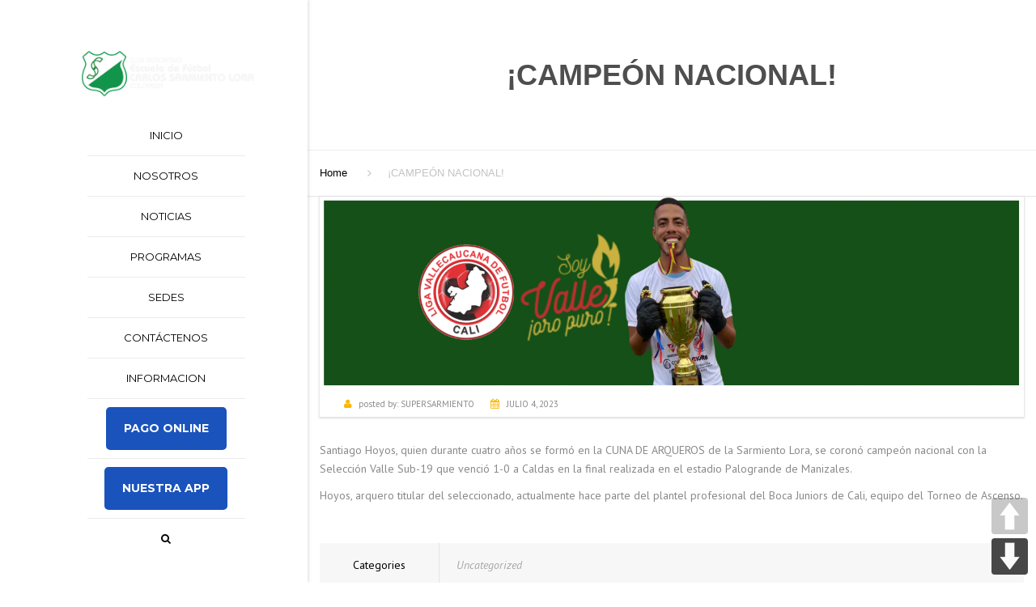

--- FILE ---
content_type: text/html; charset=UTF-8
request_url: https://escuelasarmientolora.com/campeon-nacional/
body_size: 13345
content:
<!DOCTYPE html>
<html lang="es">

<head>
    <meta charset="UTF-8" />
    <meta name="viewport" content="width=device-width, initial-scale=1">

    <link rel="profile" href="http://gmpg.org/xfn/11" />
    <link rel="pingback" href="https://escuelasarmientolora.com/xmlrpc.php" />
        <title>¡CAMPEÓN NACIONAL! &#8211; Club Deportivo Escuela de Fútbol Sarmiento Lora</title>
<meta name='robots' content='max-image-preview:large' />
	<style>img:is([sizes="auto" i], [sizes^="auto," i]) { contain-intrinsic-size: 3000px 1500px }</style>
	<link rel='dns-prefetch' href='//fonts.googleapis.com' />
<link rel="alternate" type="application/rss+xml" title="Club Deportivo Escuela de Fútbol Sarmiento Lora &raquo; Feed" href="https://escuelasarmientolora.com/feed/" />
<link rel="alternate" type="application/rss+xml" title="Club Deportivo Escuela de Fútbol Sarmiento Lora &raquo; Feed de los comentarios" href="https://escuelasarmientolora.com/comments/feed/" />
<script type="text/javascript">
/* <![CDATA[ */
window._wpemojiSettings = {"baseUrl":"https:\/\/s.w.org\/images\/core\/emoji\/16.0.1\/72x72\/","ext":".png","svgUrl":"https:\/\/s.w.org\/images\/core\/emoji\/16.0.1\/svg\/","svgExt":".svg","source":{"concatemoji":"https:\/\/escuelasarmientolora.com\/wp-includes\/js\/wp-emoji-release.min.js?ver=6.8.3"}};
/*! This file is auto-generated */
!function(s,n){var o,i,e;function c(e){try{var t={supportTests:e,timestamp:(new Date).valueOf()};sessionStorage.setItem(o,JSON.stringify(t))}catch(e){}}function p(e,t,n){e.clearRect(0,0,e.canvas.width,e.canvas.height),e.fillText(t,0,0);var t=new Uint32Array(e.getImageData(0,0,e.canvas.width,e.canvas.height).data),a=(e.clearRect(0,0,e.canvas.width,e.canvas.height),e.fillText(n,0,0),new Uint32Array(e.getImageData(0,0,e.canvas.width,e.canvas.height).data));return t.every(function(e,t){return e===a[t]})}function u(e,t){e.clearRect(0,0,e.canvas.width,e.canvas.height),e.fillText(t,0,0);for(var n=e.getImageData(16,16,1,1),a=0;a<n.data.length;a++)if(0!==n.data[a])return!1;return!0}function f(e,t,n,a){switch(t){case"flag":return n(e,"\ud83c\udff3\ufe0f\u200d\u26a7\ufe0f","\ud83c\udff3\ufe0f\u200b\u26a7\ufe0f")?!1:!n(e,"\ud83c\udde8\ud83c\uddf6","\ud83c\udde8\u200b\ud83c\uddf6")&&!n(e,"\ud83c\udff4\udb40\udc67\udb40\udc62\udb40\udc65\udb40\udc6e\udb40\udc67\udb40\udc7f","\ud83c\udff4\u200b\udb40\udc67\u200b\udb40\udc62\u200b\udb40\udc65\u200b\udb40\udc6e\u200b\udb40\udc67\u200b\udb40\udc7f");case"emoji":return!a(e,"\ud83e\udedf")}return!1}function g(e,t,n,a){var r="undefined"!=typeof WorkerGlobalScope&&self instanceof WorkerGlobalScope?new OffscreenCanvas(300,150):s.createElement("canvas"),o=r.getContext("2d",{willReadFrequently:!0}),i=(o.textBaseline="top",o.font="600 32px Arial",{});return e.forEach(function(e){i[e]=t(o,e,n,a)}),i}function t(e){var t=s.createElement("script");t.src=e,t.defer=!0,s.head.appendChild(t)}"undefined"!=typeof Promise&&(o="wpEmojiSettingsSupports",i=["flag","emoji"],n.supports={everything:!0,everythingExceptFlag:!0},e=new Promise(function(e){s.addEventListener("DOMContentLoaded",e,{once:!0})}),new Promise(function(t){var n=function(){try{var e=JSON.parse(sessionStorage.getItem(o));if("object"==typeof e&&"number"==typeof e.timestamp&&(new Date).valueOf()<e.timestamp+604800&&"object"==typeof e.supportTests)return e.supportTests}catch(e){}return null}();if(!n){if("undefined"!=typeof Worker&&"undefined"!=typeof OffscreenCanvas&&"undefined"!=typeof URL&&URL.createObjectURL&&"undefined"!=typeof Blob)try{var e="postMessage("+g.toString()+"("+[JSON.stringify(i),f.toString(),p.toString(),u.toString()].join(",")+"));",a=new Blob([e],{type:"text/javascript"}),r=new Worker(URL.createObjectURL(a),{name:"wpTestEmojiSupports"});return void(r.onmessage=function(e){c(n=e.data),r.terminate(),t(n)})}catch(e){}c(n=g(i,f,p,u))}t(n)}).then(function(e){for(var t in e)n.supports[t]=e[t],n.supports.everything=n.supports.everything&&n.supports[t],"flag"!==t&&(n.supports.everythingExceptFlag=n.supports.everythingExceptFlag&&n.supports[t]);n.supports.everythingExceptFlag=n.supports.everythingExceptFlag&&!n.supports.flag,n.DOMReady=!1,n.readyCallback=function(){n.DOMReady=!0}}).then(function(){return e}).then(function(){var e;n.supports.everything||(n.readyCallback(),(e=n.source||{}).concatemoji?t(e.concatemoji):e.wpemoji&&e.twemoji&&(t(e.twemoji),t(e.wpemoji)))}))}((window,document),window._wpemojiSettings);
/* ]]> */
</script>
<style id='wp-emoji-styles-inline-css' type='text/css'>

	img.wp-smiley, img.emoji {
		display: inline !important;
		border: none !important;
		box-shadow: none !important;
		height: 1em !important;
		width: 1em !important;
		margin: 0 0.07em !important;
		vertical-align: -0.1em !important;
		background: none !important;
		padding: 0 !important;
	}
</style>
<link rel='stylesheet' id='wp-block-library-css' href='https://escuelasarmientolora.com/wp-includes/css/dist/block-library/style.min.css?ver=6.8.3' type='text/css' media='all' />
<style id='wp-block-library-theme-inline-css' type='text/css'>
.wp-block-audio :where(figcaption){color:#555;font-size:13px;text-align:center}.is-dark-theme .wp-block-audio :where(figcaption){color:#ffffffa6}.wp-block-audio{margin:0 0 1em}.wp-block-code{border:1px solid #ccc;border-radius:4px;font-family:Menlo,Consolas,monaco,monospace;padding:.8em 1em}.wp-block-embed :where(figcaption){color:#555;font-size:13px;text-align:center}.is-dark-theme .wp-block-embed :where(figcaption){color:#ffffffa6}.wp-block-embed{margin:0 0 1em}.blocks-gallery-caption{color:#555;font-size:13px;text-align:center}.is-dark-theme .blocks-gallery-caption{color:#ffffffa6}:root :where(.wp-block-image figcaption){color:#555;font-size:13px;text-align:center}.is-dark-theme :root :where(.wp-block-image figcaption){color:#ffffffa6}.wp-block-image{margin:0 0 1em}.wp-block-pullquote{border-bottom:4px solid;border-top:4px solid;color:currentColor;margin-bottom:1.75em}.wp-block-pullquote cite,.wp-block-pullquote footer,.wp-block-pullquote__citation{color:currentColor;font-size:.8125em;font-style:normal;text-transform:uppercase}.wp-block-quote{border-left:.25em solid;margin:0 0 1.75em;padding-left:1em}.wp-block-quote cite,.wp-block-quote footer{color:currentColor;font-size:.8125em;font-style:normal;position:relative}.wp-block-quote:where(.has-text-align-right){border-left:none;border-right:.25em solid;padding-left:0;padding-right:1em}.wp-block-quote:where(.has-text-align-center){border:none;padding-left:0}.wp-block-quote.is-large,.wp-block-quote.is-style-large,.wp-block-quote:where(.is-style-plain){border:none}.wp-block-search .wp-block-search__label{font-weight:700}.wp-block-search__button{border:1px solid #ccc;padding:.375em .625em}:where(.wp-block-group.has-background){padding:1.25em 2.375em}.wp-block-separator.has-css-opacity{opacity:.4}.wp-block-separator{border:none;border-bottom:2px solid;margin-left:auto;margin-right:auto}.wp-block-separator.has-alpha-channel-opacity{opacity:1}.wp-block-separator:not(.is-style-wide):not(.is-style-dots){width:100px}.wp-block-separator.has-background:not(.is-style-dots){border-bottom:none;height:1px}.wp-block-separator.has-background:not(.is-style-wide):not(.is-style-dots){height:2px}.wp-block-table{margin:0 0 1em}.wp-block-table td,.wp-block-table th{word-break:normal}.wp-block-table :where(figcaption){color:#555;font-size:13px;text-align:center}.is-dark-theme .wp-block-table :where(figcaption){color:#ffffffa6}.wp-block-video :where(figcaption){color:#555;font-size:13px;text-align:center}.is-dark-theme .wp-block-video :where(figcaption){color:#ffffffa6}.wp-block-video{margin:0 0 1em}:root :where(.wp-block-template-part.has-background){margin-bottom:0;margin-top:0;padding:1.25em 2.375em}
</style>
<style id='classic-theme-styles-inline-css' type='text/css'>
/*! This file is auto-generated */
.wp-block-button__link{color:#fff;background-color:#32373c;border-radius:9999px;box-shadow:none;text-decoration:none;padding:calc(.667em + 2px) calc(1.333em + 2px);font-size:1.125em}.wp-block-file__button{background:#32373c;color:#fff;text-decoration:none}
</style>
<style id='global-styles-inline-css' type='text/css'>
:root{--wp--preset--aspect-ratio--square: 1;--wp--preset--aspect-ratio--4-3: 4/3;--wp--preset--aspect-ratio--3-4: 3/4;--wp--preset--aspect-ratio--3-2: 3/2;--wp--preset--aspect-ratio--2-3: 2/3;--wp--preset--aspect-ratio--16-9: 16/9;--wp--preset--aspect-ratio--9-16: 9/16;--wp--preset--color--black: #000000;--wp--preset--color--cyan-bluish-gray: #abb8c3;--wp--preset--color--white: #ffffff;--wp--preset--color--pale-pink: #f78da7;--wp--preset--color--vivid-red: #cf2e2e;--wp--preset--color--luminous-vivid-orange: #ff6900;--wp--preset--color--luminous-vivid-amber: #fcb900;--wp--preset--color--light-green-cyan: #7bdcb5;--wp--preset--color--vivid-green-cyan: #00d084;--wp--preset--color--pale-cyan-blue: #8ed1fc;--wp--preset--color--vivid-cyan-blue: #0693e3;--wp--preset--color--vivid-purple: #9b51e0;--wp--preset--color--blue: #1378d1;--wp--preset--color--orange: #ff931f;--wp--preset--color--red: #b81818;--wp--preset--color--yellow: #fab702;--wp--preset--color--light: #ffffff;--wp--preset--color--dark: #242424;--wp--preset--gradient--vivid-cyan-blue-to-vivid-purple: linear-gradient(135deg,rgba(6,147,227,1) 0%,rgb(155,81,224) 100%);--wp--preset--gradient--light-green-cyan-to-vivid-green-cyan: linear-gradient(135deg,rgb(122,220,180) 0%,rgb(0,208,130) 100%);--wp--preset--gradient--luminous-vivid-amber-to-luminous-vivid-orange: linear-gradient(135deg,rgba(252,185,0,1) 0%,rgba(255,105,0,1) 100%);--wp--preset--gradient--luminous-vivid-orange-to-vivid-red: linear-gradient(135deg,rgba(255,105,0,1) 0%,rgb(207,46,46) 100%);--wp--preset--gradient--very-light-gray-to-cyan-bluish-gray: linear-gradient(135deg,rgb(238,238,238) 0%,rgb(169,184,195) 100%);--wp--preset--gradient--cool-to-warm-spectrum: linear-gradient(135deg,rgb(74,234,220) 0%,rgb(151,120,209) 20%,rgb(207,42,186) 40%,rgb(238,44,130) 60%,rgb(251,105,98) 80%,rgb(254,248,76) 100%);--wp--preset--gradient--blush-light-purple: linear-gradient(135deg,rgb(255,206,236) 0%,rgb(152,150,240) 100%);--wp--preset--gradient--blush-bordeaux: linear-gradient(135deg,rgb(254,205,165) 0%,rgb(254,45,45) 50%,rgb(107,0,62) 100%);--wp--preset--gradient--luminous-dusk: linear-gradient(135deg,rgb(255,203,112) 0%,rgb(199,81,192) 50%,rgb(65,88,208) 100%);--wp--preset--gradient--pale-ocean: linear-gradient(135deg,rgb(255,245,203) 0%,rgb(182,227,212) 50%,rgb(51,167,181) 100%);--wp--preset--gradient--electric-grass: linear-gradient(135deg,rgb(202,248,128) 0%,rgb(113,206,126) 100%);--wp--preset--gradient--midnight: linear-gradient(135deg,rgb(2,3,129) 0%,rgb(40,116,252) 100%);--wp--preset--font-size--small: 13px;--wp--preset--font-size--medium: 20px;--wp--preset--font-size--large: 36px;--wp--preset--font-size--x-large: 42px;--wp--preset--font-size--anps-h-1: 31px;--wp--preset--font-size--anps-h-2: 24px;--wp--preset--font-size--anps-h-3: 21px;--wp--preset--font-size--anps-h-4: 18px;--wp--preset--font-size--anps-h-5: 16px;--wp--preset--spacing--20: 0.44rem;--wp--preset--spacing--30: 0.67rem;--wp--preset--spacing--40: 1rem;--wp--preset--spacing--50: 1.5rem;--wp--preset--spacing--60: 2.25rem;--wp--preset--spacing--70: 3.38rem;--wp--preset--spacing--80: 5.06rem;--wp--preset--shadow--natural: 6px 6px 9px rgba(0, 0, 0, 0.2);--wp--preset--shadow--deep: 12px 12px 50px rgba(0, 0, 0, 0.4);--wp--preset--shadow--sharp: 6px 6px 0px rgba(0, 0, 0, 0.2);--wp--preset--shadow--outlined: 6px 6px 0px -3px rgba(255, 255, 255, 1), 6px 6px rgba(0, 0, 0, 1);--wp--preset--shadow--crisp: 6px 6px 0px rgba(0, 0, 0, 1);}:where(.is-layout-flex){gap: 0.5em;}:where(.is-layout-grid){gap: 0.5em;}body .is-layout-flex{display: flex;}.is-layout-flex{flex-wrap: wrap;align-items: center;}.is-layout-flex > :is(*, div){margin: 0;}body .is-layout-grid{display: grid;}.is-layout-grid > :is(*, div){margin: 0;}:where(.wp-block-columns.is-layout-flex){gap: 2em;}:where(.wp-block-columns.is-layout-grid){gap: 2em;}:where(.wp-block-post-template.is-layout-flex){gap: 1.25em;}:where(.wp-block-post-template.is-layout-grid){gap: 1.25em;}.has-black-color{color: var(--wp--preset--color--black) !important;}.has-cyan-bluish-gray-color{color: var(--wp--preset--color--cyan-bluish-gray) !important;}.has-white-color{color: var(--wp--preset--color--white) !important;}.has-pale-pink-color{color: var(--wp--preset--color--pale-pink) !important;}.has-vivid-red-color{color: var(--wp--preset--color--vivid-red) !important;}.has-luminous-vivid-orange-color{color: var(--wp--preset--color--luminous-vivid-orange) !important;}.has-luminous-vivid-amber-color{color: var(--wp--preset--color--luminous-vivid-amber) !important;}.has-light-green-cyan-color{color: var(--wp--preset--color--light-green-cyan) !important;}.has-vivid-green-cyan-color{color: var(--wp--preset--color--vivid-green-cyan) !important;}.has-pale-cyan-blue-color{color: var(--wp--preset--color--pale-cyan-blue) !important;}.has-vivid-cyan-blue-color{color: var(--wp--preset--color--vivid-cyan-blue) !important;}.has-vivid-purple-color{color: var(--wp--preset--color--vivid-purple) !important;}.has-black-background-color{background-color: var(--wp--preset--color--black) !important;}.has-cyan-bluish-gray-background-color{background-color: var(--wp--preset--color--cyan-bluish-gray) !important;}.has-white-background-color{background-color: var(--wp--preset--color--white) !important;}.has-pale-pink-background-color{background-color: var(--wp--preset--color--pale-pink) !important;}.has-vivid-red-background-color{background-color: var(--wp--preset--color--vivid-red) !important;}.has-luminous-vivid-orange-background-color{background-color: var(--wp--preset--color--luminous-vivid-orange) !important;}.has-luminous-vivid-amber-background-color{background-color: var(--wp--preset--color--luminous-vivid-amber) !important;}.has-light-green-cyan-background-color{background-color: var(--wp--preset--color--light-green-cyan) !important;}.has-vivid-green-cyan-background-color{background-color: var(--wp--preset--color--vivid-green-cyan) !important;}.has-pale-cyan-blue-background-color{background-color: var(--wp--preset--color--pale-cyan-blue) !important;}.has-vivid-cyan-blue-background-color{background-color: var(--wp--preset--color--vivid-cyan-blue) !important;}.has-vivid-purple-background-color{background-color: var(--wp--preset--color--vivid-purple) !important;}.has-black-border-color{border-color: var(--wp--preset--color--black) !important;}.has-cyan-bluish-gray-border-color{border-color: var(--wp--preset--color--cyan-bluish-gray) !important;}.has-white-border-color{border-color: var(--wp--preset--color--white) !important;}.has-pale-pink-border-color{border-color: var(--wp--preset--color--pale-pink) !important;}.has-vivid-red-border-color{border-color: var(--wp--preset--color--vivid-red) !important;}.has-luminous-vivid-orange-border-color{border-color: var(--wp--preset--color--luminous-vivid-orange) !important;}.has-luminous-vivid-amber-border-color{border-color: var(--wp--preset--color--luminous-vivid-amber) !important;}.has-light-green-cyan-border-color{border-color: var(--wp--preset--color--light-green-cyan) !important;}.has-vivid-green-cyan-border-color{border-color: var(--wp--preset--color--vivid-green-cyan) !important;}.has-pale-cyan-blue-border-color{border-color: var(--wp--preset--color--pale-cyan-blue) !important;}.has-vivid-cyan-blue-border-color{border-color: var(--wp--preset--color--vivid-cyan-blue) !important;}.has-vivid-purple-border-color{border-color: var(--wp--preset--color--vivid-purple) !important;}.has-vivid-cyan-blue-to-vivid-purple-gradient-background{background: var(--wp--preset--gradient--vivid-cyan-blue-to-vivid-purple) !important;}.has-light-green-cyan-to-vivid-green-cyan-gradient-background{background: var(--wp--preset--gradient--light-green-cyan-to-vivid-green-cyan) !important;}.has-luminous-vivid-amber-to-luminous-vivid-orange-gradient-background{background: var(--wp--preset--gradient--luminous-vivid-amber-to-luminous-vivid-orange) !important;}.has-luminous-vivid-orange-to-vivid-red-gradient-background{background: var(--wp--preset--gradient--luminous-vivid-orange-to-vivid-red) !important;}.has-very-light-gray-to-cyan-bluish-gray-gradient-background{background: var(--wp--preset--gradient--very-light-gray-to-cyan-bluish-gray) !important;}.has-cool-to-warm-spectrum-gradient-background{background: var(--wp--preset--gradient--cool-to-warm-spectrum) !important;}.has-blush-light-purple-gradient-background{background: var(--wp--preset--gradient--blush-light-purple) !important;}.has-blush-bordeaux-gradient-background{background: var(--wp--preset--gradient--blush-bordeaux) !important;}.has-luminous-dusk-gradient-background{background: var(--wp--preset--gradient--luminous-dusk) !important;}.has-pale-ocean-gradient-background{background: var(--wp--preset--gradient--pale-ocean) !important;}.has-electric-grass-gradient-background{background: var(--wp--preset--gradient--electric-grass) !important;}.has-midnight-gradient-background{background: var(--wp--preset--gradient--midnight) !important;}.has-small-font-size{font-size: var(--wp--preset--font-size--small) !important;}.has-medium-font-size{font-size: var(--wp--preset--font-size--medium) !important;}.has-large-font-size{font-size: var(--wp--preset--font-size--large) !important;}.has-x-large-font-size{font-size: var(--wp--preset--font-size--x-large) !important;}
:where(.wp-block-post-template.is-layout-flex){gap: 1.25em;}:where(.wp-block-post-template.is-layout-grid){gap: 1.25em;}
:where(.wp-block-columns.is-layout-flex){gap: 2em;}:where(.wp-block-columns.is-layout-grid){gap: 2em;}
:root :where(.wp-block-pullquote){font-size: 1.5em;line-height: 1.6;}
</style>
<link rel='stylesheet' id='contact-form-7-css' href='https://escuelasarmientolora.com/wp-content/plugins/contact-form-7/includes/css/styles.css?ver=6.1.4' type='text/css' media='all' />
<link rel='stylesheet' id='DSCF7-front-css-css' href='https://escuelasarmientolora.com/wp-content/plugins/digital-signature-for-contact-form-7/assets/css/front.css?ver=1.0.0' type='text/css' media='all' />
<link rel='stylesheet' id='pageScrollButtonsStyle-css' href='https://escuelasarmientolora.com/wp-content/plugins/smooth-page-scroll-updown-buttons/assets/css/smooth-page-scroll-updown-buttons.css?ver=1.4.2' type='text/css' media='all' />
<link rel='stylesheet' id='cf7-pdf-generation-public-css-css' href='https://escuelasarmientolora.com/wp-content/plugins/generate-pdf-using-contact-form-7/assets/css/cf7-pdf-generation-public-min.css?ver=1.2' type='text/css' media='all' />
<link rel='stylesheet' id='font-awesome-css' href='https://escuelasarmientolora.com/wp-content/plugins/js_composer/assets/lib/bower/font-awesome/css/font-awesome.min.css?ver=4.12' type='text/css' media='all' />
<link rel='stylesheet' id='owl-css-css' href='https://escuelasarmientolora.com/wp-content/themes/construction/js/owlcarousel/assets/owl.carousel.css?ver=6.8.3' type='text/css' media='all' />
<link rel='stylesheet' id='bootstrap-css' href='https://escuelasarmientolora.com/wp-content/themes/construction/css/bootstrap.css?ver=6.8.3' type='text/css' media='all' />
<link rel='stylesheet' id='anps_core-css' href='https://escuelasarmientolora.com/wp-content/themes/construction/css/core.css?ver=6.8.3' type='text/css' media='all' />
<link rel='stylesheet' id='anps_components-css' href='https://escuelasarmientolora.com/wp-content/themes/construction/css/components.css?ver=6.8.3' type='text/css' media='all' />
<link rel='stylesheet' id='anps_buttons-css' href='https://escuelasarmientolora.com/wp-content/themes/construction/css/components/button.css?ver=6.8.3' type='text/css' media='all' />
<link rel='stylesheet' id='swipebox-css' href='https://escuelasarmientolora.com/wp-content/themes/construction/css/swipebox.css?ver=6.8.3' type='text/css' media='all' />
<link rel='stylesheet' id='google_fonts-css' href='https://fonts.googleapis.com/css2?display=swap&#038;family=PT+Sans:ital,wght@0,300;0,400;0,500;0,600;0,700;1,400&#038;family=Montserrat:ital,wght@0,300;0,400;0,500;0,600;0,700;1,400' type='text/css' media='all' />
<link rel='stylesheet' id='theme_main_style-css' href='https://escuelasarmientolora.com/wp-content/themes/construction/style.css?ver=6.8.3' type='text/css' media='all' />
<link rel='stylesheet' id='theme_wordpress_style-css' href='https://escuelasarmientolora.com/wp-content/themes/construction/css/wordpress.css?ver=6.8.3' type='text/css' media='all' />
<style id='theme_wordpress_style-inline-css' type='text/css'>
.featured-title, .quantity .quantity-field, .cart_totals th, .rev_slider, h1, h2, h3, h4, h5, h6, .h5, .title.h5, .top-bar, table.table > tbody th, table.table > thead th, table.table > tfoot th, .search-notice-label, .nav-tabs a, .filter-dark button, .filter:not(.filter-dark) button, .orderform .quantity-field, .product-top-meta, .price, .onsale, .page-header .page-title, *:not(.widget) > .download, .contact-info, .btn, .button, .timeline-year, .breadcrumb { font-family: Verdana,Geneva,sans-serif; } .btn.btn-xs, body, .alert, div.wpcf7-mail-sent-ng, div.wpcf7-validation-errors, .search-result-title, .contact-form .form-group label, .contact-form .form-group .wpcf7-not-valid-tip, .wpcf7 .form-group label, .wpcf7 .form-group .wpcf7-not-valid-tip { font-family: 'PT Sans'; } nav.site-navigation ul li a, .megamenu-title { font-family: Montserrat; } @media (max-width: 1199px) { .site-navigation .main-menu li a { font-family: Montserrat; } } body, .panel-title, .site-main .wp-caption p.wp-caption-text, .mini-cart-link i, .anps_menu_widget .menu a:before, .vc_gitem_row .vc_gitem-col.anps-grid .post-desc, .vc_gitem_row .vc_gitem-col.anps-grid-mansonry .post-desc, .alert, div.wpcf7-mail-sent-ng, div.wpcf7-validation-errors, .contact-form .form-group label, .contact-form .form-group .wpcf7-not-valid-tip, .wpcf7 .form-group label, .wpcf7 .form-group .wpcf7-not-valid-tip, ul.testimonial-wrap .user-data .name-user, .projects-item .project-title, .product_meta, .site-footer .social.social-border i, .btn.btn-wide, .btn.btn-lg, .breadcrumb li:before { font-size: 14px; } h1, .h1 { font-size: 31px; } h2, .h2 { font-size: 24px; } h3, .h3 { font-size: 21px; } h4, .h4 { font-size: 18px; } h5, .h5 { font-size: 16px; } nav.site-navigation, nav.site-navigation ul li a { font-size: 13px; } @media (min-width: 1200px) { nav.site-navigation ul li > ul.sub-menu a, header.site-header nav.site-navigation .main-menu .megamenu { font-size: 12px; } } @media (min-width: 1000px) { .page-header .page-title { font-size: 36px; } .single .page-header .page-title { font-size: 36px; } } .select2-container .select2-choice, .select2-container .select2-choice > .select2-chosen, .select2-results li, .widget_rss .widget-title:hover, .widget_rss .widget-title:focus, .sidebar a, body, .ghost-nav-wrap.site-navigation ul.social > li a:not(:hover), .ghost-nav-wrap.site-navigation .widget, #lang_sel a.lang_sel_sel, .search-notice-field, .product_meta .posted_in a, .product_meta > span > span, .price del, .post-meta li a, .social.social-transparent-border a, .social.social-border a, .top-bar .social a, .site-main .social.social-minimal a:hover, .site-main .social.social-minimal a:focus, .info-table-content strong, .site-footer .download-icon, .mini-cart-list .empty, .mini-cart-content, ol.list span, .product_list_widget del, .product_list_widget del .amount { color: #898989; } aside .widget_shopping_cart_content .buttons a, .site-footer .widget_shopping_cart_content .buttons a, .demo_store_wrapper, .mini-cart-content .buttons a, .mini-cart-link, .widget_calendar caption, .widget_calendar a, .sidebar .anps_menu_widget .menu .current-menu-item > a:after, .sidebar .anps_menu_widget .menu .current-menu-item > a, .woocommerce-MyAccount-navigation .is-active > a, .site-footer .widget-title:after, .bg-primary, mark, .onsale, .nav-links > *:not(.dots):hover, .nav-links > *:not(.dots):focus, .nav-links > *:not(.dots).current, ul.page-numbers > li > *:hover, ul.page-numbers > li > *:focus, ul.page-numbers > li > *.current, .title:after, .widgettitle:after, .social a, .sidebar .download a, .panel-heading a, aside .widget_price_filter .price_slider_amount button.button, .site-footer .widget_price_filter .price_slider_amount button.button, aside .widget_price_filter .ui-slider .ui-slider-range, .site-footer .widget_price_filter .ui-slider .ui-slider-range, article.post.sticky:before, aside.sidebar .widget_nav_menu .current-menu-item > a, .vc_row .widget_nav_menu .current-menu-item > a, table.table > tbody.bg-primary tr, table.table > tbody tr.bg-primary, table.table > thead.bg-primary tr, table.table > thead tr.bg-primary, table.table > tfoot.bg-primary tr, table.table > tfoot tr.bg-primary, .woocommerce-product-gallery__trigger, .timeline-item:before { background-color: #fab702; } .panel-heading a { border-bottom-color: #fab702; } blockquote:not([class]) p, .blockquote-style-1 p { border-left-color: #fab702; } ::-moz-selection { background-color: #fab702; } ::selection { background-color: #fab702; } aside .widget_price_filter .price_slider_amount .from, aside .widget_price_filter .price_slider_amount .to, .site-footer .widget_price_filter .price_slider_amount .from, .site-footer .widget_price_filter .price_slider_amount .to, .mini-cart-content .total .amount, .widget_calendar #today, .widget_rss ul .rsswidget, .site-footer a:hover, .site-footer a:focus, b, a, .ghost-nav-wrap.site-navigation ul.social > li a:hover, .site-header.vertical .social li a:hover, .site-header.vertical .contact-info li a:hover, .site-header.classic .above-nav-bar .contact-info li a:hover, .site-header.transparent .contact-info li a:hover, .ghost-nav-wrap.site-navigation .contact-info li a:hover, .megamenu-title, header a:focus, nav.site-navigation ul li a:hover, nav.site-navigation ul li a:focus, nav.site-navigation ul li a:active, .counter-wrap .title, .vc_gitem_row .vc_gitem-col.anps-grid .vc_gitem-post-data-source-post_date > div:before, .vc_gitem_row .vc_gitem-col.anps-grid-mansonry .vc_gitem-post-data-source-post_date > div:before, ul.testimonial-wrap .rating, .nav-tabs a:hover, .nav-tabs a:focus, .projects-item .project-title, .filter-dark button.selected, .filter:not(.filter-dark) button:focus, .filter:not(.filter-dark) button.selected, .product_meta .posted_in a:hover, .product_meta .posted_in a:focus, .price, .post-info td a:hover, .post-info td a:focus, .post-meta i, .stars a:hover, .stars a:focus, .stars, .star-rating, .site-header.transparent .social.social-transparent-border a:hover, .site-header.transparent .social.social-transparent-border a:focus, .social.social-transparent-border a:hover, .social.social-transparent-border a:focus, .social.social-border a:hover, .social.social-border a:focus, .top-bar .social a:hover, .top-bar .social a:focus, .list li:before, .info-table-icon, .icon-media, .site-footer .download a:hover, .site-footer .download a:focus, header.site-header.classic nav.site-navigation .above-nav-bar .contact-info li a:hover, .top-bar .contact-info a:hover, .comment-date i, [itemprop="datePublished"]:before, .breadcrumb a:hover, .breadcrumb a:focus, .panel-heading a.collapsed:hover, .panel-heading a.collapsed:focus, ol.list, .product_list_widget .amount, .product_list_widget ins, .timeline-year, #shipping_method input:checked + label::after, .payment_methods input[type="radio"]:checked + label::after { color: #fab702; } nav.site-navigation .current-menu-item > a, .important { color: #fab702 !important; } .gallery-fs .owl-item a:hover:after, .gallery-fs .owl-item a:focus:after, .gallery-fs .owl-item a.selected:after { border-color: #fab702; } @media(min-width: 1200px) { .site-header.vertical .above-nav-bar > ul.contact-info > li a:hover, .site-header.vertical .above-nav-bar > ul.contact-info > li a:focus, .site-header.vertical .above-nav-bar > ul.social li a:hover i, .site-header.vertical .main-menu > li:not(.mini-cart):hover > a, .site-header.vertical .main-menu > li:not(.mini-cart).current-menu-item > a, header.site-header nav.site-navigation .main-menu .megamenu ul li a:hover, header.site-header nav.site-navigation .main-menu .megamenu ul li a:focus { color: #fab702; } header.site-header.classic nav.site-navigation ul li a:hover, header.site-header.classic nav.site-navigation ul li a:focus { border-color: #fab702; } nav.site-navigation ul li > ul.sub-menu a:hover { background-color: #fab702; } } @media(max-width: 1199px) { .site-navigation .main-menu li a:hover, .site-navigation .main-menu li a:active, .site-navigation .main-menu li a:focus, .site-navigation .main-menu li.current-menu-item > a, .site-navigation .mobile-showchildren:hover, .site-navigation .mobile-showchildren:active { color: #fab702; } } aside .widget_shopping_cart_content .buttons a:hover, aside .widget_shopping_cart_content .buttons a:focus, .site-footer .widget_shopping_cart_content .buttons a:hover, .site-footer .widget_shopping_cart_content .buttons a:focus, .mini-cart-content .buttons a:hover, .mini-cart-content .buttons a:focus, .mini-cart-link:hover, .mini-cart-link:focus, .widget_calendar a:hover, .widget_calendar a:focus, .social a:hover, .social a:focus, .sidebar .download a:hover, .sidebar .download a:focus, .woocommerce-product-gallery__trigger:hover, .woocommerce-product-gallery__trigger:focus, .site-footer .widget_price_filter .price_slider_amount button.button:hover, .site-footer .widget_price_filter .price_slider_amount button.button:focus { background-color: #ffcc43; } .sidebar a:hover, .sidebar a:focus, a:hover, a:focus, .post-meta li a:hover, .post-meta li a:focus, .site-header.classic .above-nav-bar ul.social > li > a:hover, .site-header .above-nav-bar ul.social > li > a:hover, .menu-search-toggle:hover, .menu-search-toggle:focus, .scroll-top:hover, .scroll-top:focus { color: #ffcc43; } @media (min-width: 1200px) { header.site-header.classic .site-navigation .main-menu > li > a:hover, header.site-header.classic .site-navigation .main-menu > li > a:focus { color: #ffcc43; } } .form-group input:not([type="submit"]):hover, .form-group input:not([type="submit"]):focus, .form-group textarea:hover, .form-group textarea:focus, .wpcf7 input:not([type="submit"]):hover, .wpcf7 input:not([type="submit"]):focus, .wpcf7 textarea:hover, .wpcf7 textarea:focus, input, .input-text:hover, .input-text:focus { outline-color: #ffcc43; } @media (min-width: 1200px) { header.site-header.classic .site-navigation .main-menu > li > a, header.site-header.transparent .site-navigation .main-menu > li > a { color: #ffffff; } header.site-header.classic .site-navigation .main-menu > li > a:hover, header.site-header.classic .site-navigation .main-menu > li > a:focus, header.site-header.transparent .site-navigation .main-menu > li > a:hover, header.site-header.transparent .site-navigation .main-menu > li > a:focus, .menu-search-toggle:hover, .menu-search-toggle:focus { color: #ffffff; } } header.site-header.classic { background-color: #3b750e; } .featured-title, .woocommerce form label, .mini-cart-content .total, .quantity .minus:hover, .quantity .minus:focus, .quantity .plus:hover, .quantity .plus:focus, .cart_totals th, .cart_totals .order-total, .menu-search-toggle, .widget_rss ul .rss-date, .widget_rss ul cite, h1, h2, h3, h4, h5, h6, .h5, .title.h5, em, .dropcap, table.table > tbody th, table.table > thead th, table.table > tfoot th, .sidebar .working-hours td, .orderform .minus:hover, .orderform .minus:focus, .orderform .plus:hover, .orderform .plus:focus, .product-top-meta .price, .post-info th, .post-author-title strong, .site-main .social.social-minimal a, .info-table-content, .comment-author, [itemprop="author"], .breadcrumb a, aside .mini-cart-list + p.total > strong, .site-footer .mini-cart-list + p.total > strong, .mini-cart-list .remove { color: #000; } .mini_cart_item_title { color: #000 !important; } .top-bar { color: #8a888a; } .top-bar { background-color: #ffffff; } .site-footer { background-color: #171717; } .copyright-footer { background-color: #2c2c2c; } .site-footer { color: #9C9C9C; } .site-footer .widget-title { color: #ffffff; } .copyright-footer { color: #9C9C9C; } .page-header { background-color: #ffffff; } .page-header .page-title { color: #4e4e4e; } nav.site-navigation ul li > ul.sub-menu { background-color: #ffffff; } @media(min-width: 1200px) { header.site-header nav.site-navigation .main-menu .megamenu { background-color: #ffffff; } } header.site-header.classic nav.site-navigation ul li a { color: #8c8c8c; } header.site-header nav.site-navigation .main-menu .megamenu ul li:not(:last-of-type), nav.site-navigation ul li > ul.sub-menu li:not(:last-child) { border-color: #ececec; } .social a, .social a:hover, .social a:focus, .widget_nav_menu li.current_page_item > a, .widget_nav_menu li.current-menu-item > a, .widget_calendar caption, .sidebar .download a { color: #ffffff; } .mini-cart-link, .mini-cart-content .buttons a, aside .widget_shopping_cart_content .buttons a, .site-footer .widget_shopping_cart_content .buttons a { color: #ffffff !important; } .mini-cart-number { background-color: #ffde00; } .mini-cart-number { color: #866700; } .btn, .button { background-color: #fab702; color: #fff; } .btn:hover, .btn:focus, .button:hover, .button:focus, aside .widget_price_filter .price_slider_amount button.button:hover, aside .widget_price_filter .price_slider_amount button.button:focus, .site-footer .widget_price_filter .price_slider_amount button.button:hover, .site-footer .widget_price_filter .price_slider_amount button.button:focus { background-color: #ffcc43; color: #fff; } .btn.btn-gradient { background-color: #fab702; color: #fff; } .btn.btn-gradient:hover, .btn.btn-gradient:focus { background-color: #ffcc43; color: #fff; } .btn.btn-dark { background-color: #242424; color: #fff; } .btn.btn-dark:hover, .btn.btn-dark:focus { background-color: #fff; color: #242424; } .btn.btn-light { background-color: #fff; color: #242424; } .btn.btn-light:hover, .btn.btn-light:focus { background-color: #242424; color: #fff; } .btn.btn-minimal { color: #fab702; } .btn.btn-minimal:hover, .btn.btn-minimal:focus { color: #ffcc43; }
</style>
<link rel='stylesheet' id='custom-css' href='https://escuelasarmientolora.com/wp-content/themes/construction/custom.css?ver=6.8.3' type='text/css' media='all' />
<link rel='stylesheet' id='timed-content-css-css' href='https://escuelasarmientolora.com/wp-content/plugins/timed-content/css/timed-content.css?ver=2.97' type='text/css' media='all' />
<script type="text/javascript" src="https://escuelasarmientolora.com/wp-includes/js/jquery/jquery.min.js?ver=3.7.1" id="jquery-core-js"></script>
<script type="text/javascript" src="https://escuelasarmientolora.com/wp-includes/js/jquery/jquery-migrate.min.js?ver=3.4.1" id="jquery-migrate-js"></script>
<script type="text/javascript" src="https://escuelasarmientolora.com/wp-content/plugins/digital-signature-for-contact-form-7/assets/js/digital_signature_pad.js?ver=1.0.0" id="DSCF7-jquery-sign-js-js"></script>
<script type="text/javascript" src="//escuelasarmientolora.com/wp-content/plugins/revslider/sr6/assets/js/rbtools.min.js?ver=6.7.14" async id="tp-tools-js"></script>
<script type="text/javascript" src="//escuelasarmientolora.com/wp-content/plugins/revslider/sr6/assets/js/rs6.min.js?ver=6.7.14" async id="revmin-js"></script>
<script type="text/javascript" src="https://escuelasarmientolora.com/wp-content/plugins/generate-pdf-using-contact-form-7/assets/js/cf7-pdf-generation-public-min.js?ver=1.2" id="cf7-pdf-generation-public-js-js"></script>
<script type="text/javascript" src="https://escuelasarmientolora.com/wp-content/plugins/timed-content/js/timed-content.js?ver=2.97" id="timed-content_js-js"></script>
<link rel="https://api.w.org/" href="https://escuelasarmientolora.com/wp-json/" /><link rel="alternate" title="JSON" type="application/json" href="https://escuelasarmientolora.com/wp-json/wp/v2/posts/5293" /><link rel="EditURI" type="application/rsd+xml" title="RSD" href="https://escuelasarmientolora.com/xmlrpc.php?rsd" />
<meta name="generator" content="WordPress 6.8.3" />
<link rel="canonical" href="https://escuelasarmientolora.com/campeon-nacional/" />
<link rel='shortlink' href='https://escuelasarmientolora.com/?p=5293' />
<link rel="alternate" title="oEmbed (JSON)" type="application/json+oembed" href="https://escuelasarmientolora.com/wp-json/oembed/1.0/embed?url=https%3A%2F%2Fescuelasarmientolora.com%2Fcampeon-nacional%2F" />
<link rel="alternate" title="oEmbed (XML)" type="text/xml+oembed" href="https://escuelasarmientolora.com/wp-json/oembed/1.0/embed?url=https%3A%2F%2Fescuelasarmientolora.com%2Fcampeon-nacional%2F&#038;format=xml" />
<noscript><style>.vce-row-container .vcv-lozad {display: none}</style></noscript><meta name="generator" content="Powered by Visual Composer Website Builder - fast and easy-to-use drag and drop visual editor for WordPress."/><meta name="generator" content="Powered by Visual Composer - drag and drop page builder for WordPress."/>
<!--[if lte IE 9]><link rel="stylesheet" type="text/css" href="https://escuelasarmientolora.com/wp-content/plugins/js_composer/assets/css/vc_lte_ie9.min.css" media="screen"><![endif]--><!--[if IE  8]><link rel="stylesheet" type="text/css" href="https://escuelasarmientolora.com/wp-content/plugins/js_composer/assets/css/vc-ie8.min.css" media="screen"><![endif]--><meta name="generator" content="Powered by Slider Revolution 6.7.14 - responsive, Mobile-Friendly Slider Plugin for WordPress with comfortable drag and drop interface." />
<link rel="icon" href="https://escuelasarmientolora.com/wp-content/uploads/2016/07/cropped-favicon-32x32.png" sizes="32x32" />
<link rel="icon" href="https://escuelasarmientolora.com/wp-content/uploads/2016/07/cropped-favicon-192x192.png" sizes="192x192" />
<link rel="apple-touch-icon" href="https://escuelasarmientolora.com/wp-content/uploads/2016/07/cropped-favicon-180x180.png" />
<meta name="msapplication-TileImage" content="https://escuelasarmientolora.com/wp-content/uploads/2016/07/cropped-favicon-270x270.png" />
<script>function setREVStartSize(e){
			//window.requestAnimationFrame(function() {
				window.RSIW = window.RSIW===undefined ? window.innerWidth : window.RSIW;
				window.RSIH = window.RSIH===undefined ? window.innerHeight : window.RSIH;
				try {
					var pw = document.getElementById(e.c).parentNode.offsetWidth,
						newh;
					pw = pw===0 || isNaN(pw) || (e.l=="fullwidth" || e.layout=="fullwidth") ? window.RSIW : pw;
					e.tabw = e.tabw===undefined ? 0 : parseInt(e.tabw);
					e.thumbw = e.thumbw===undefined ? 0 : parseInt(e.thumbw);
					e.tabh = e.tabh===undefined ? 0 : parseInt(e.tabh);
					e.thumbh = e.thumbh===undefined ? 0 : parseInt(e.thumbh);
					e.tabhide = e.tabhide===undefined ? 0 : parseInt(e.tabhide);
					e.thumbhide = e.thumbhide===undefined ? 0 : parseInt(e.thumbhide);
					e.mh = e.mh===undefined || e.mh=="" || e.mh==="auto" ? 0 : parseInt(e.mh,0);
					if(e.layout==="fullscreen" || e.l==="fullscreen")
						newh = Math.max(e.mh,window.RSIH);
					else{
						e.gw = Array.isArray(e.gw) ? e.gw : [e.gw];
						for (var i in e.rl) if (e.gw[i]===undefined || e.gw[i]===0) e.gw[i] = e.gw[i-1];
						e.gh = e.el===undefined || e.el==="" || (Array.isArray(e.el) && e.el.length==0)? e.gh : e.el;
						e.gh = Array.isArray(e.gh) ? e.gh : [e.gh];
						for (var i in e.rl) if (e.gh[i]===undefined || e.gh[i]===0) e.gh[i] = e.gh[i-1];
											
						var nl = new Array(e.rl.length),
							ix = 0,
							sl;
						e.tabw = e.tabhide>=pw ? 0 : e.tabw;
						e.thumbw = e.thumbhide>=pw ? 0 : e.thumbw;
						e.tabh = e.tabhide>=pw ? 0 : e.tabh;
						e.thumbh = e.thumbhide>=pw ? 0 : e.thumbh;
						for (var i in e.rl) nl[i] = e.rl[i]<window.RSIW ? 0 : e.rl[i];
						sl = nl[0];
						for (var i in nl) if (sl>nl[i] && nl[i]>0) { sl = nl[i]; ix=i;}
						var m = pw>(e.gw[ix]+e.tabw+e.thumbw) ? 1 : (pw-(e.tabw+e.thumbw)) / (e.gw[ix]);
						newh =  (e.gh[ix] * m) + (e.tabh + e.thumbh);
					}
					var el = document.getElementById(e.c);
					if (el!==null && el) el.style.height = newh+"px";
					el = document.getElementById(e.c+"_wrapper");
					if (el!==null && el) {
						el.style.height = newh+"px";
						el.style.display = "block";
					}
				} catch(e){
					console.log("Failure at Presize of Slider:" + e)
				}
			//});
		  };</script>
		<style type="text/css" id="wp-custom-css">
			.custom-button {
    display: inline-block;
    padding: 10px 20px;
    background-color: #1a53bc;
    color: white;
    font-size: 14px;
    font-weight: bold;
    text-decoration: none;
    border-radius: 5px;
    border: 2px solid #1a53bc;
    transition: background-color 0.3s ease, color 0.3s ease;
}

.custom-button:hover {
    background-color: #FFB36B;
    border-color: #FFB36B;
}
 		</style>
		<noscript><style type="text/css"> .wpb_animate_when_almost_visible { opacity: 1; }</style></noscript></head>

<body class="wp-singular post-template-default single single-post postid-5293 single-format-standard wp-embed-responsive wp-theme-construction  vertical-menu vcwb wpb-js-composer js-comp-ver-4.12 vc_responsive" >
        <div class="site">
        <!-- VERTICAL MENU HEADER TYPE -->
<header class="site-header vertical">
    <div class="container">
        <div class="header-wrap clearfix">
            <!-- logo -->
            <div class="logo relative">
                <a href="https://escuelasarmientolora.com/">
                    <span class='logo-wrap'><img src='https://escuelasarmientolora.com/wp-content/uploads/2024/07/logoecsl.png' alt='Club Deportivo Escuela de Fútbol Sarmiento Lora' class='logo-img' style='height:60px'></span><span class='logo-sticky'><img src='https://escuelasarmientolora.com/wp-content/uploads/2024/07/logoecsl.png' alt='Club Deportivo Escuela de Fútbol Sarmiento Lora' class='logo-img'></span><span class='logo-mobile'><img src='https://escuelasarmientolora.com/wp-content/uploads/2024/07/logoecsl.png' alt='Club Deportivo Escuela de Fútbol Sarmiento Lora' class='logo-img'></span>                </a>
            </div>
            <!-- /logo -->	
            <!-- Main menu & above nabigation -->
            <nav class="site-navigation">
                        <div class="mobile-wrap">
            <button class="burger"><span class="burger-top"></span><span class="burger-middle"></span><span class="burger-bottom"></span></button>
                    <!-- Only for mobile (search) -->
        <div class="site-search hidden-lg">
            <form method="get" id="searchform-header" class="searchform-header" action="https://escuelasarmientolora.com/">
                <input class="searchfield" name="s" type="text" placeholder="Search" />
                <button type="submit" class="submit"><i class="fa fa-search"></i></button>
            </form>
        </div>
        <!-- END only for mobile -->
                <ul id="main-menu" class="main-menu"><li class="menu-item menu-item-type-post_type menu-item-object-page menu-item-home"><a href="https://escuelasarmientolora.com/">Inicio</a></li>
<li class="menu-item menu-item-type-post_type menu-item-object-page menu-item-has-children"><a href="https://escuelasarmientolora.com/nosotros/">Nosotros</a>
<ul class="sub-menu">
	<li class="menu-item menu-item-type-post_type menu-item-object-page"><a href="https://escuelasarmientolora.com/nosotros/carlos-sarmiento-lora/">En Honor a Don Carlos Sarmiento Lora</a></li>
	<li class="menu-item menu-item-type-post_type menu-item-object-page"><a href="https://escuelasarmientolora.com/nosotros/">Nuestra Institución</a></li>
</ul>
</li>
<li class="menu-item menu-item-type-post_type menu-item-object-page"><a href="https://escuelasarmientolora.com/noticias/">Noticias</a></li>
<li class="menu-item menu-item-type-post_type menu-item-object-page menu-item-has-children"><a href="https://escuelasarmientolora.com/programas/">Programas</a>
<ul class="sub-menu">
	<li class="menu-item menu-item-type-custom menu-item-object-custom menu-item-has-children"><a>Programa Élite</a>
	<ul class="sub-menu">
		<li class="menu-item menu-item-type-post_type menu-item-object-page"><a href="https://escuelasarmientolora.com/programas/programa-femenino/">Femenino</a></li>
		<li class="menu-item menu-item-type-post_type menu-item-object-page"><a href="https://escuelasarmientolora.com/programas/programa-masculino/">Masculino</a></li>
	</ul>
</li>
	<li class="menu-item menu-item-type-custom menu-item-object-custom menu-item-has-children"><a>Academia</a>
	<ul class="sub-menu">
		<li class="menu-item menu-item-type-post_type menu-item-object-page"><a href="https://escuelasarmientolora.com/programas/programa-masculino-academia/">Masculino</a></li>
		<li class="menu-item menu-item-type-post_type menu-item-object-page"><a href="https://escuelasarmientolora.com/programas/programa-femenino-academia/">Femenino</a></li>
		<li class="menu-item menu-item-type-post_type menu-item-object-page"><a href="https://escuelasarmientolora.com/programas/escuela-de-arqueros/">Escuela de Arqueros</a></li>
		<li class="menu-item menu-item-type-post_type menu-item-object-page menu-item-has-children"><a href="https://escuelasarmientolora.com/programas/academia-tulua/">Academia Tuluá</a>
		<ul class="sub-menu">
			<li class="menu-item menu-item-type-post_type menu-item-object-page"><a href="https://escuelasarmientolora.com/programa-femenino/">Femenino</a></li>
			<li class="menu-item menu-item-type-post_type menu-item-object-page"><a href="https://escuelasarmientolora.com/programa-masculino/">Masculino</a></li>
		</ul>
</li>
	</ul>
</li>
</ul>
</li>
<li class="menu-item menu-item-type-post_type menu-item-object-page menu-item-has-children"><a href="https://escuelasarmientolora.com/sedes/">Sedes</a>
<ul class="sub-menu">
	<li class="menu-item menu-item-type-post_type menu-item-object-page"><a href="https://escuelasarmientolora.com/sede-deportiva-pan-de-azucar/">Sede Deportiva Pan de Azúcar</a></li>
	<li class="menu-item menu-item-type-post_type menu-item-object-page"><a href="https://escuelasarmientolora.com/sedes/sede-tulua/">Sede Tuluá</a></li>
</ul>
</li>
<li class="menu-item menu-item-type-post_type menu-item-object-page"><a href="https://escuelasarmientolora.com/contactenos/">Contáctenos</a></li>
<li class="menu-item menu-item-type-post_type menu-item-object-page"><a href="https://escuelasarmientolora.com/informacion/">Informacion</a></li>
<li class="menu-item menu-item-type-custom menu-item-object-custom"><a href="https://micrositios.goupagos.com.co/club-deportivo-carlos-sarmiento-"><span class="custom-button">PAGO ONLINE</span></a></li>
<li class="menu-item menu-item-type-custom menu-item-object-custom"><a href="https://escuelasarmientolora.com/descarga-nuestra-app/"><span class="custom-button">NUESTRA APP</span></a></li>
<li class="menu-search"><button class="menu-search-toggle"><i class="fa fa-search"></i></button><div class="menu-search-form hide"><form method='get' action='https://escuelasarmientolora.com/'><input class='menu-search-field' name='s' type='text' placeholder='Search...'></form></div></li></ul>        </div>
        <button class="burger pull-right"><span class="burger-top"></span><span class="burger-middle"></span><span class="burger-bottom"></span></button>
                </nav>
            <!-- END Main menu and above navigation -->
        </div>
    </div>
</header>                            <main class="site-main">
                        <div class="page-header page-header-sm" style="">
                        <h1 class="text-uppercase page-title">¡CAMPEÓN NACIONAL!</h1>
                                </div>
    	<div class="breadcrumb">
		<div class="container">
			<ol>
				<li><a href="https://escuelasarmientolora.com">Home</a></li><li>¡CAMPEÓN NACIONAL!</li>			</ol>
		</div>
	</div>
                <div class="container content-container">
                    <div class="row">
                        <div class="col-md-12">
        
<article id="post-5293" class="post-single post-5293 post type-post status-publish format-standard has-post-thumbnail hentry category-uncategorized">
    <header>
        <img width="2000" height="550" src="https://escuelasarmientolora.com/wp-content/uploads/2023/07/Slide-hoyos-.png" class="attachment-full size-full wp-post-image" alt="" decoding="async" fetchpriority="high" srcset="https://escuelasarmientolora.com/wp-content/uploads/2023/07/Slide-hoyos-.png 2000w, https://escuelasarmientolora.com/wp-content/uploads/2023/07/Slide-hoyos--300x83.png 300w, https://escuelasarmientolora.com/wp-content/uploads/2023/07/Slide-hoyos--1024x282.png 1024w, https://escuelasarmientolora.com/wp-content/uploads/2023/07/Slide-hoyos--768x211.png 768w, https://escuelasarmientolora.com/wp-content/uploads/2023/07/Slide-hoyos--1536x422.png 1536w" sizes="(max-width: 2000px) 100vw, 2000px" />                <ul class='post-meta'><li>
                <i class="fa fa-user"></i>
                <span class="text-lowercase">posted by:</span> SuperSarmiento
            </li><li>
                <i class='fa fa-calendar'></i>
                <time datetime='2023-07-04 09:00'>julio 4, 2023</time>
            </li></ul>    </header>
    <div class="post-content">
        <div class="post-desc clearfix">
            
<p>Santiago Hoyos, quien durante cuatro años se formó en la CUNA DE ARQUEROS de la Sarmiento Lora, se coronó campeón nacional con la Selección Valle Sub-19 que venció 1-0 a Caldas en la final realizada en el estadio Palogrande de Manizales.</p>



<p>Hoyos, arquero titular del seleccionado, actualmente hace parte del plantel profesional del Boca Juniors de Cali, equipo del Torneo de Ascenso.</p>
                    </div>
    </div>
    <footer class="post-footer">
        <!-- Additional Post Information -->
        <table class="post-info">
            <tbody>
                            <tr>
                    <th>Categories</th>
                    <td><a href="https://escuelasarmientolora.com/category/uncategorized/" rel="category tag">Uncategorized</a></td>
                </tr>
                                            </tbody>
        </table>

        <!-- Post Author -->
            </footer>
</article>
    </div>
    </div><!-- end .row -->
</div><!-- end .container -->
</main><!-- end .site-main -->
<footer class="site-footer">
        <div class="container">
        <div class="row">
                            <div class="col-md-3 col-xs-6"><div id="text-3" class="widget widget_text">			<div class="textwidget"><p>Nuestra Escuela ofrece dos programas para el desarrollo integral del deportista: el Programa Formativo y el Programa Élite (con proyección hacia el alto rendimiento).</p>
</div>
		</div></div>
                <div class="col-md-3 col-xs-6"><div id="gtranslate-2" class="widget widget_gtranslate"><h3 class="widget-title">Translate this website</h3><div class="gtranslate_wrapper" id="gt-wrapper-68425692"></div></div></div>
                <div class="col-md-3 col-xs-6"><div id="block-12" class="widget widget_block"><p><a target="_blank" href="http://www.fifa.com"><img loading="lazy" decoding="async" alt="" src="https://escuelasarmientolora.com/wp-content/uploads/2017/10/links-02.png" width="45" height="40" class="style1" /></a><a target="_blank" href="http://www.difutbol.org"> <img loading="lazy" decoding="async" alt="" src="https://escuelasarmientolora.com/wp-content/uploads/2016/08/difutbol.png" width="45" height="40" class="style1" /> </a><a target="_blank" href="http://www.fcf.com.co"><img loading="lazy" decoding="async" alt="" src="https://escuelasarmientolora.com/wp-content/uploads/2016/08/fcf_logo.png" width="40" height="40" class="style1" /></a><a target="_blank" href="http://www.dimayor.com.co"> <img loading="lazy" decoding="async" alt="" src="https://escuelasarmientolora.com/wp-content/uploads/2017/10/dimayor2.png" width="34" height="40" class="style1" /></a><a target="_blank" href="http://www.conmebol.com"> <img loading="lazy" decoding="async" alt="" src="https://escuelasarmientolora.com/wp-content/uploads/2016/08/conmebol_logo.png" width="40" height="40" class="style1" /></a></p>
<a target="_blank" href="https://micrositios.goupagos.com.co/club-deportivo-carlos-sarmiento-"><img loading="lazy" decoding="async" alt="" src="https://escuelasarmientolora.com/wp-content/uploads/2016/09/pseh2.png" width="206" height="31" class="style1" /></a></div></div>
                <div class="col-md-3 col-xs-6"><div id="text-8" class="widget widget_text">			<div class="textwidget"></div>
		</div></div>
                    </div>
    </div>
        <div class="copyright-footer">
        <div class="container">
            <div class="row">
                                    <div class="col-md-6"><div id="text-5" class="widget widget_text">			<div class="textwidget">Copyright &copy; 2024 Escuela de Fútbol Carlos Sarmiento Lora - Powered by <p><a href="mailto:germansite@hotmail.com" target="_blank" rel="noopener">GM</a></p></div>
		</div></div>
                    <div class="col-md-6 text-right"></div>
                            </div>
        </div>
    </div>
    </footer>
</div> <!-- .site -->

		<script>
			window.RS_MODULES = window.RS_MODULES || {};
			window.RS_MODULES.modules = window.RS_MODULES.modules || {};
			window.RS_MODULES.waiting = window.RS_MODULES.waiting || [];
			window.RS_MODULES.defered = false;
			window.RS_MODULES.moduleWaiting = window.RS_MODULES.moduleWaiting || {};
			window.RS_MODULES.type = 'compiled';
		</script>
		<script type="speculationrules">
{"prefetch":[{"source":"document","where":{"and":[{"href_matches":"\/*"},{"not":{"href_matches":["\/wp-*.php","\/wp-admin\/*","\/wp-content\/uploads\/*","\/wp-content\/*","\/wp-content\/plugins\/*","\/wp-content\/themes\/construction\/*","\/*\\?(.+)"]}},{"not":{"selector_matches":"a[rel~=\"nofollow\"]"}},{"not":{"selector_matches":".no-prefetch, .no-prefetch a"}}]},"eagerness":"conservative"}]}
</script>
<link rel='stylesheet' id='rs-plugin-settings-css' href='//escuelasarmientolora.com/wp-content/plugins/revslider/sr6/assets/css/rs6.css?ver=6.7.14' type='text/css' media='all' />
<style id='rs-plugin-settings-inline-css' type='text/css'>
#rs-demo-id {}
</style>
<script type="text/javascript" src="https://escuelasarmientolora.com/wp-includes/js/dist/hooks.min.js?ver=4d63a3d491d11ffd8ac6" id="wp-hooks-js"></script>
<script type="text/javascript" src="https://escuelasarmientolora.com/wp-includes/js/dist/i18n.min.js?ver=5e580eb46a90c2b997e6" id="wp-i18n-js"></script>
<script type="text/javascript" id="wp-i18n-js-after">
/* <![CDATA[ */
wp.i18n.setLocaleData( { 'text direction\u0004ltr': [ 'ltr' ] } );
/* ]]> */
</script>
<script type="text/javascript" src="https://escuelasarmientolora.com/wp-content/plugins/contact-form-7/includes/swv/js/index.js?ver=6.1.4" id="swv-js"></script>
<script type="text/javascript" id="contact-form-7-js-translations">
/* <![CDATA[ */
( function( domain, translations ) {
	var localeData = translations.locale_data[ domain ] || translations.locale_data.messages;
	localeData[""].domain = domain;
	wp.i18n.setLocaleData( localeData, domain );
} )( "contact-form-7", {"translation-revision-date":"2024-07-17 09:00:42+0000","generator":"GlotPress\/4.0.1","domain":"messages","locale_data":{"messages":{"":{"domain":"messages","plural-forms":"nplurals=2; plural=n != 1;","lang":"es"},"This contact form is placed in the wrong place.":["Este formulario de contacto est\u00e1 situado en el lugar incorrecto."],"Error:":["Error:"]}},"comment":{"reference":"includes\/js\/index.js"}} );
/* ]]> */
</script>
<script type="text/javascript" id="contact-form-7-js-before">
/* <![CDATA[ */
var wpcf7 = {
    "api": {
        "root": "https:\/\/escuelasarmientolora.com\/wp-json\/",
        "namespace": "contact-form-7\/v1"
    },
    "cached": 1
};
/* ]]> */
</script>
<script type="text/javascript" src="https://escuelasarmientolora.com/wp-content/plugins/contact-form-7/includes/js/index.js?ver=6.1.4" id="contact-form-7-js"></script>
<script type="text/javascript" src="https://escuelasarmientolora.com/wp-content/plugins/digital-signature-for-contact-form-7/assets/js/front.js?ver=6.8.3" id="DSCF7-front-js-js"></script>
<script type="text/javascript" src="https://escuelasarmientolora.com/wp-content/plugins/smooth-page-scroll-updown-buttons/assets/js/smooth-page-scroll-updown-buttons.min.js?ver=1.4.2" id="pageScrollButtonsLib-js"></script>
<script type="text/javascript" id="addButtons-js-extra">
/* <![CDATA[ */
var add_buttons_engage = {"positioning":"0","topbutton":"","buttonsize":"45","distance":"100","speed":"1200"};
/* ]]> */
</script>
<script type="text/javascript" src="https://escuelasarmientolora.com/wp-content/plugins/smooth-page-scroll-updown-buttons/assets/js/addButtons.js?ver=1.4.2" id="addButtons-js"></script>
<script type="text/javascript" src="https://escuelasarmientolora.com/wp-content/themes/construction/js/countto.js?ver=6.8.3" id="countto-js"></script>
<script type="text/javascript" src="https://escuelasarmientolora.com/wp-content/themes/construction/js/jquery.swipebox.js?ver=1.4.4" id="swipebox-js"></script>
<script type="text/javascript" src="https://escuelasarmientolora.com/wp-content/themes/construction/js/bootstrap/bootstrap.min.js?ver=6.8.3" id="bootstrap-js"></script>
<script type="text/javascript" src="https://escuelasarmientolora.com/wp-content/plugins/js_composer/assets/lib/bower/isotope/dist/isotope.pkgd.min.js?ver=4.12" id="isotope-js"></script>
<script type="text/javascript" src="https://escuelasarmientolora.com/wp-content/themes/construction/js/doubletaptogo.js?ver=6.8.3" id="doubleTap-js"></script>
<script type="text/javascript" src="https://escuelasarmientolora.com/wp-content/themes/construction/js/owlcarousel/owl.carousel.js?ver=6.8.3" id="owlcarousel-js"></script>
<script type="text/javascript" id="functions-js-extra">
/* <![CDATA[ */
var anps = {"reset_button":"Reset","home_url":"https:\/\/escuelasarmientolora.com\/","search_placeholder":"Search..."};
/* ]]> */
</script>
<script type="text/javascript" src="https://escuelasarmientolora.com/wp-content/themes/construction/js/functions.js?ver=1.4.1" id="functions-js"></script>
<script type="text/javascript" id="gt_widget_script_68425692-js-before">
/* <![CDATA[ */
window.gtranslateSettings = /* document.write */ window.gtranslateSettings || {};window.gtranslateSettings['68425692'] = {"default_language":"es","languages":["en","fr","de","it","pt","ru","es"],"url_structure":"none","flag_style":"2d","flag_size":"32","wrapper_selector":"#gt-wrapper-68425692","alt_flags":[],"horizontal_position":"inline","flags_location":"\/wp-content\/plugins\/gtranslate\/flags\/"};
/* ]]> */
</script><script src="https://escuelasarmientolora.com/wp-content/plugins/gtranslate/js/flags.js?ver=6.8.3" data-no-optimize="1" data-no-minify="1" data-gt-orig-url="/campeon-nacional/" data-gt-orig-domain="escuelasarmientolora.com" data-gt-widget-id="68425692" defer></script></body>
</html>


--- FILE ---
content_type: text/css
request_url: https://escuelasarmientolora.com/wp-content/themes/construction/css/core.css?ver=6.8.3
body_size: 9564
content:
body,
html {
	height: 100%
}

html.show-menu .site:after {
	background: #000 0 0;
	bottom: 0;
	content: "";
	left: 0;
	opacity: .3;
	position: absolute;
	right: 0;
	top: 0;
	transition: opacity .2s ease 0s;
	z-index: 3
}

html.show-menu header {
	background: #b2b2b2;
	border-color: transparent
}

html.show-menu header.transparent {
	background: 0 0
}

.show-menu .site-header .container {
	width: 100%
}

header {
	z-index: 10;
	position: relative
}

header .header-wrap {
	position: relative;
	padding-left: 15px;
	padding-right: 15px
}

header.transparent {
	position: absolute;
	width: 100%
}

.site-navigation>ul {
	padding: 0
}

.main-menu {
	margin-top: 15px;
	padding-left: 0
}

@media (max-width:400px) {
	.main-menu {
		margin-top: 60px
	}
	.above-nav-bar+.main-menu,
	.site-search+.main-menu {
		margin-top: 0
	}
}

nav.site-navigation {
	z-index: 50;
	margin-top: 21px;
	min-width: 50px;
	margin-bottom: 8px
}

nav.site-navigation ul li a {
	color: #fff;
	font-size: 13px;
	font-family: "Montserrat", sans-serif;
	text-decoration: none;
	text-transform: uppercase
}

nav.site-navigation .above-nav-bar ul li a {
	text-transform: none
}

nav.site-navigation ul li a:active,
nav.site-navigation ul li a:focus,
nav.site-navigation ul li a:hover {
	color: #fab702
}

nav.site-navigation ul li {
	display: inline-block;
	float: none;
	list-style: none;
	position: relative;
	vertical-align: middle
}

.style-4 .above-nav-bar>*+* {
	margin-left: 20px
}

.above-nav-bar>ul>li {
	margin-left: 5px
}

.above-nav-bar .widget-title {
	display: none
}

@media (max-width:400px) {
	.above-nav-bar {
		margin-top: 67px
	}
	.site-search+.above-nav-bar {
		margin-top: 0
	}
}

header.classic {
	background: #fff;
	box-shadow: 0 1px 2px 1px rgba(0, 0, 0, .12);
	border: 0
}

.logo-sticky,
.logo-wrap {
	display: none
}

@media (min-width:1200px) {
	.header {
		width: 100%;
		transition: opacity .3s ease
	}
	header.sticky {
		position: fixed;
		width: 100%;
		top: 0;
		left: 0
	}
	header.sticky.transparent {
		background: rgba(0, 0, 0, .9) 0 0;
		transition: background .3s ease-in-out
	}
	.logo {
		position: absolute;
		transform: translateY(-50%);
		top: 50%
	}
	.logo-wrap {
		display: block
	}
	.logo-mobile,
	.logo-sticky {
		display: none
	}
	nav.site-navigation {
		margin-top: 23px
	}
	nav.site-navigation .main-menu {
		margin-bottom: 23px
	}
	nav.site-navigation .above-nav-bar+.main-menu {
		margin-bottom: 10px
	}
	nav.site-navigation ul {
		text-align: right
	}
	nav.site-navigation ul li {
		min-height: 30px;
		text-align: left
	}
	nav.site-navigation ul.main-menu>li>a {
		padding: 20px 10px 30px
	}
	nav.site-navigation ul li:last-child>a {
		padding-right: 0
	}
	nav.site-navigation .sub-menu {
		height: 0;
		overflow: hidden
	}
	nav.site-navigation li:focus>.sub-menu,
	nav.site-navigation li:hover>.sub-menu {
		height: auto;
		overflow: visible
	}
	nav.site-navigation>ul>li a {
		padding: 10px 16px
	}
	nav.site-navigation ul li>ul.sub-menu {
		box-shadow: 0 1px 1px 0 rgba(0, 0, 0, .1);
		left: 0;
		padding-left: 0;
		position: absolute;
		text-align: left;
		top: 100%;
		width: 240px;
		z-index: 100;
		background: #fff
	}
	nav.site-navigation ul li>ul.sub-menu a {
		clear: both;
		color: #767676;
		display: block;
		font-size: 12px;
		padding: 13px 20px;
		width: 100%
	}
	nav.site-navigation ul li>ul.sub-menu a:hover {
		color: #fff;
		background: #fab702
	}
	nav.site-navigation ul li>ul.sub-menu li {
		width: 100%
	}
	nav.site-navigation ul li>ul.sub-menu li:not(:last-child) {
		border-bottom: 1px solid #ececec
	}
	nav.site-navigation ul li>ul.sub-menu ul.sub-menu {
		left: 100%;
		top: 0
	}
	.above-nav-bar {
		border-bottom: 1px solid rgba(255, 255, 255, .2);
		text-align: right
	}
	.vertical-menu .above-nav-bar {
		text-align: center
	}
	.vertical-menu .above-nav-bar .mini-cart-content {
		right: auto;
		transform: translateX(-50%)
	}
	.above-nav-bar>ul {
		display: inline-block
	}
	.mobile-showchildren {
		display: none
	}
	.site-header.sticky .mobile-wrap>ul>li>ul.sub-menu {
		top: 40px
	}
	header.site-header.classic {
		padding-bottom: 0
	}
	header.site-header.classic .mobile-wrap>ul>li>ul.sub-menu {
		top: 43px
	}
	header.site-header.classic .mobile-wrap>ul>li ul.sub-menu>:first-of-type>a {
		border-top: 1px solid #eff0f0
	}
	header.site-header.classic .main-menu {
		margin: 5px 0
	}
	header.site-header.classic nav.site-navigation ul.main-menu>li>a {
		padding-bottom: 30px
	}
	header .sub-menu>li.menu-item-has-children>a {
		position: relative
	}
	header .sub-menu>li.menu-item-has-children>a:after {
		content: "";
		position: absolute;
		right: 20px;
		color: #8c8c8c;
		font-family: "FontAwesome"
	}
	header .sub-menu>li.menu-item-has-children>a:focus:after,
	header .sub-menu>li.menu-item-has-children>a:hover:after {
		color: #fff
	}
	header.transparent nav.site-navigation .mobile-wrap>ul>li:focus>ul.sub-menu,
	header.transparent nav.site-navigation .mobile-wrap>ul>li:hover>ul.sub-menu {
		padding-top: 0
	}
	header.transparent nav.site-navigation {
		margin-bottom: 0
	}
}

.menu-item-desc {
	clear: both;
	display: block;
	line-height: 1.3em;
	margin-bottom: 15px;
	opacity: .9
}

@media (min-width:1200px) {
	.menu-item-desc {
		color: #8c8c8c;
		line-height: 1em;
		font-size: 11px;
		margin: 0;
		max-width: 200px;
		padding: 0 10px
	}
	.site-header.vertical .menu-item-desc {
		color: #8c8c8c;
		margin-bottom: 15px
	}
	.site-header.transparent .menu-item-desc {
		color: #fff
	}
	.site-header.style-4 .menu-item-desc {
		padding: 0 20px
	}
	header.center {
		text-align: center
	}
	header.center .logo {
		display: inline-block;
		margin-top: 15px;
		position: static;
		transform: none
	}
	header.center .logo,
	header.center .site-navigation {
		float: none!important
	}
	header.center .site-navigation .mobile-wrap {
		display: inline-block
	}
}

header.bottom {
	min-height: 77px
}

html:not(.show-menu) header.bottom:not(.sticky) {
	left: 0;
	margin: 0;
	position: absolute;
	top: 100%;
	transform: translateY(-100%);
	width: 100%
}

header.bottom~.site-main {
	padding-top: 0!important
}

.top-bar {
	position: relative;
	z-index: 200
}

@media (max-width:1199px) {
	html {
		max-width: 100%
	}
	body .site {
		transition: transform .2s
	}
	.site-navigation {
		position: relative;
		bottom: 0;
		top: 0;
		right: 0
	}
	body .site:after {
		opacity: 0;
		transition: opacity .2s
	}
	.site-navigation .mobile-wrap {
		overflow-y: auto;
		height: 100%;
		background: #171717;
		padding: 20px 20px 20px 15px;
		border-left: 1px solid #000;
		box-shadow: inset -1px 0 3px 3px rgba(0, 0, 0, .75);
		transform: translateX(290px);
		transition: all .2s
	}
	.site-navigation .mobile-wrap a {
		color: #fff
	}
	.site-navigation .main-menu {
		padding-left: 5px
	}
	.site-navigation .main-menu li {
		display: block;
		position: relative
	}
	.site-navigation .main-menu li a {
		display: block;
		min-height: 40px;
		padding-top: 10px;
		text-transform: uppercase;
		font-family: "Montserrat", sans-serif;
		font-size: 13px;
		font-weight: 400
	}
	.site-navigation .main-menu li a:active,
	.site-navigation .main-menu li a:focus,
	.site-navigation .main-menu li a:hover {
		color: #fab702
	}
	.site-navigation .main-menu li ul li a:before {
		content: "";
		font-family: "FontAwesome";
		margin-right: 10px
	}
	.site-navigation .main-menu li.current-menu-item>a {
		color: #fab702
	}
	.site-navigation .main-menu .megamenu>*,
	.site-navigation .main-menu>li {
		border-bottom: 1px solid rgba(255, 255, 255, .2)
	}
	.site-navigation .main-menu .megamenu>*>ul,
	.site-navigation .main-menu>li>ul {
		padding: 10px 0;
		min-width: 100%
	}
	.site-navigation .main-menu .megamenu>*>ul a,
	.site-navigation .main-menu>li>ul a {
		padding-top: 0;
		min-height: 32px;
		font-size: 12px
	}
	.site-navigation .main-menu .megamenu>* ul li ul li,
	.site-navigation .main-menu>li ul li ul li {
		padding-left: 10px
	}
	.site-navigation .main-menu ul {
		padding-left: 0
	}
	.site-navigation .mobile-showchildren {
		background-color: transparent;
		position: absolute;
		right: 0;
		top: 0;
		z-index: 10;
		cursor: pointer;
		padding: 10px 15px;
		color: #fff
	}
	.site-navigation .mobile-showchildren:active,
	.site-navigation .mobile-showchildren:hover {
		color: #fab702
	}
	.site-navigation .sub-menu .mobile-showchildren {
		padding: 0 15px
	}
	.logo {
		margin-top: 20px
	}
	.above-nav-bar {
		text-align: left
	}
	.above-nav-bar>ul {
		display: block;
		margin-bottom: 0
	}
	.above-nav-bar>ul.contact-info>li {
		clear: both;
		width: 100%;
		margin-bottom: 13px
	}
	.site,
	.top-bar>.container {
		width: 100%
	}
	.ghost-nav-wrap {
		pointer-events: none;
		position: fixed;
		width: 290px;
		z-index: 0
	}
	html.show-menu body .site {
		transform: translateX(-290px) translateZ(0);
		transition: transform .2s
	}
	html.show-menu body .ghost-nav-wrap {
		width: 290px;
		right: 0;
		position: fixed;
		pointer-events: all;
		transform: translateX(0);
		transition: transform .2s
	}
	html.show-menu body .ghost-nav-wrap .mobile-wrap {
		position: relative;
		transform: translateX(0);
		transition: transform .2s
	}
	.site .site-navigation .mobile-wrap {
		display: none
	}
	.site-search form {
		position: relative;
		margin-bottom: 20px
	}
	.site-search form input.searchfield {
		width: 100%;
		border: 1px solid transparent;
		border-radius: 3px;
		background: #353535;
		margin: 5px;
		height: 37px;
		padding: 7px 16px
	}
	.site-search form button.submit {
		background: 0 0;
		border: medium transparent;
		height: 37px;
		position: absolute;
		right: 5px;
		top: 5px;
		width: 37px;
		color: #717171
	}
	.site-search form button.submit:focus,
	.site-search form button.submit:hover {
		color: #fff
	}
	header.classic>.container {
		padding: 0 15px 18px
	}
	header.vertical>.container {
		padding-left: 0;
		padding-right: 0
	}
	header.classic {
		height: 80px
	}
}

@media (max-width:400px) {
	.searchform-header {
		padding-left: 55px
	}
}

.burger,
.burger span {
	display: block;
	transition: all .4s;
	backface-visibility: hidden
}

.burger {
	width: 39px;
	height: 39px;
	position: absolute;
	background: 0 0;
	padding: 10px;
	color: #fff;
	border: 1px solid #fff;
	border-radius: 4px;
	right: 0
}

.mobile-wrap .burger {
	display: none
}

@media (max-width:400px) {
	.site-navigation>.burger.active {
		display: none
	}
	.mobile-wrap .burger {
		border-color: rgba(255, 255, 255, .4);
		display: block;
		left: 20px;
		right: auto;
		top: 24px;
		z-index: 9
	}
}

.burger.active {
	padding: 12px 8px 8px 12px
}

.burger span {
	width: 100%;
	height: 16.66%;
	margin-bottom: 16.66%;
	transform: rotate(0) scale(1);
	transition: all .4s;
	-webkit-backface-visibility: hidden;
	background: #fff
}

.burger span.burger-bottom,
.burger span.burger-top {
	transform: rotate(0) scale(1, 1);
	transform-origin: 8.33% 50%
}

.burger span.burger-bottom {
	margin-bottom: 0
}

.burger span.burger-middle {
	transform: scale(1, 1)
}

.burger.active .burger-top {
	transform: rotate(45deg) scale(1.13, 1);
	transition: all .4s ease
}

.burger.active .burger-bottom {
	transform: rotate(-45deg) scale(1.13, 1);
	transition: all .4s ease
}

.burger.active .burger-middle {
	transform: scale(0, 1);
	transition: all .4s easin
}

.burger.active span {
	margin-bottom: 16.66%
}

.burger:focus,
.burger:hover {
	opacity: .6;
	outline: 0
}

@media (min-width:1200px) {
	.burger {
		display: none
	}
}

header.classic .burger {
	border: 1px solid #000
}

header.classic .burger span {
	background: #000
}

.top-bar {
	background: #f5f5f5;
	font-family: "Montserrat", sans-serif;
	font-size: 12px
}

.top-bar .widget-title {
	display: none
}

nav.site-navigation .current-menu-item>a {
	background: 0 0!important;
	color: #fab702!important;
	cursor: default
}

header a:focus {
	outline: 0;
	color: #fab702
}

.anps_menu_widget .menu li,
header.style-4 .above-nav-bar {
	margin-bottom: 17px
}

@media (min-width:1200px) {
	header.site-header.style-4 nav.site-navigation ul.main-menu>li>a {
		padding-left: 20px;
		padding-right: 20px
	}
	header.site-header.style-4 nav.site-navigation ul.main-menu>li:last-child a {
		padding-right: 0
	}
	body.vertical-menu .site-footer,
	body.vertical-menu .site-main,
	body.vertical-menu .top-bar {
		margin-left: 380px
	}
	.site-header.vertical {
		position: fixed;
		left: 0;
		top: 0;
		bottom: 0;
		width: 380px;
		background: #fff;
		box-shadow: 1px 0 4px rgba(0, 0, 0, .15)
	}
	.site-header.vertical .menu-item>a {
		display: block
	}
	.site-header.vertical .site-navigation .main-menu ul li a:focus,
	.site-header.vertical .site-navigation .main-menu ul li a:hover {
		color: #fff
	}
	.site-header.vertical .header-wrap {
		width: 380px
	}
	.site-header.vertical .logo.relative {
		position: relative;
		display: block;
		transform: translateY(0);
		margin: 60px 60px 0;
		width: auto;
		text-align: center
	}
	.site-header.vertical .above-nav-bar {
		margin-bottom: 60px;
		margin-top: 60px;
		border-bottom: 0
	}
	.site-header.vertical .above-nav-bar>ul {
		padding: 0;
		text-align: center;
		display: block;
		margin-left: 0
	}
	.site-header.vertical .above-nav-bar>ul.contact-info {
		text-align: center
	}
	.site-header.vertical .above-nav-bar>ul.contact-info>li {
		clear: both;
		display: block;
		width: 175px;
		margin: auto auto 20px
	}
	.site-header.vertical .above-nav-bar>ul.contact-info>li a {
		font-size: 12px
	}
	.site-header.vertical .above-nav-bar>ul.contact-info>li a:focus,
	.site-header.vertical .above-nav-bar>ul.contact-info>li a:hover {
		color: #fab702
	}
	.site-header.vertical .above-nav-bar>ul.contact-info.transparent li:before {
		border-right-color: rgba(0, 0, 0, .15)
	}
	.site-header.vertical .above-nav-bar>ul.social li {
		margin: 0 6px 6px
	}
	.site-header.vertical .above-nav-bar>ul.social li a {
		font-size: 14px;
		background: 0 0;
		border: 1px solid rgba(0, 0, 0, .15)
	}
	.site-header.vertical .above-nav-bar>ul.social li a:hover i {
		color: #fab702
	}
	.site-header.vertical .above-nav-bar>ul * {
		color: #8c8c8c;
		border-color: rgba(0, 0, 0, .15)
	}
	.site-header.vertical .main-menu>li:not(.mini-cart) {
		display: block;
		border-bottom: 1px solid #ececec;
		width: 195px;
		float: none;
		margin: auto;
		text-align: center;
		line-height: 49px
	}
	.site-header.vertical .main-menu>li:not(.mini-cart):last-child {
		border-bottom: none
	}
	.site-header.vertical .main-menu>li:not(.mini-cart) a {
		color: #000;
		padding: 10px 20px;
		line-height: 29px
	}
	.site-header.vertical .main-menu>li:not(.mini-cart)>ul {
		top: 0;
		left: 100%;
		line-height: 50px
	}
	.site-header.vertical .main-menu>li:not(.mini-cart).current-menu-item>a,
	.site-header.vertical .main-menu>li:not(.mini-cart):hover>a {
		color: #fab702
	}
	.site-header.vertical .main-menu>li:not(.mini-cart):hover ul {
		box-shadow: 0 0 2px 0 rgba(0, 0, 0, .2)
	}
	.site-header.vertical .main-menu>li:not(.mini-cart).search {
		width: 100%
	}
	.site-header.vertical .main-menu .sub-menu li a {
		line-height: 30px
	}
	.site-header.vertical .main-menu .sub-menu>li {
		margin-top: -2px
	}
}

@media (max-width:1199px) {
	.site-header.vertical {
		background: #fff;
		box-shadow: 0 1px 2px 1px rgba(0, 0, 0, .12)
	}
	.site-header.vertical .logo {
		display: inline-block;
		margin: 20px
	}
	.site-header.vertical .site-navigation {
		display: inline-block;
		float: right;
		margin: 20px;
		min-height: 36px;
		position: absolute
	}
	.site-header.vertical .site-navigation .burger {
		background: #fff;
		border-color: #000
	}
	.site-header.vertical .site-navigation .burger span {
		background: #000
	}
}

@media (min-width:1200px) {
	.megamenu-wrapper {
		position: static!important
	}
	header.site-header nav.site-navigation .main-menu>li:hover .megamenu {
		display: block!important;
		opacity: 1
	}
	header.site-header nav.site-navigation .main-menu .megamenu {
		background-color: #fff;
		box-shadow: 0 1px 1px 0 rgba(0, 0, 0, .1);
		display: none!important;
		font-size: 12px;
		left: 0;
		position: absolute;
		opacity: 0;
		overflow: hidden;
		right: 0;
		margin-top: 1px;
		top: 100%;
		width: 100%
	}
	header.site-header nav.site-navigation .main-menu .megamenu>:first-of-type {
		padding-left: 0
	}
	header.site-header nav.site-navigation .main-menu .megamenu>:first-of-type li {
		padding-left: 29px
	}
	header.site-header nav.site-navigation .main-menu .megamenu>:last-of-type {
		padding-right: 0
	}
	header.site-header nav.site-navigation .main-menu .megamenu>:last-of-type li {
		padding-right: 29px
	}
	header.site-header nav.site-navigation .main-menu .megamenu>:not(:last-of-type):after {
		background-color: #ececec;
		content: "";
		height: 700px;
		margin-top: -350px;
		position: absolute;
		right: 0;
		top: 0;
		width: 1px
	}
	header.site-header nav.site-navigation .main-menu .megamenu ul {
		padding: 0;
		text-align: left
	}
	header.site-header nav.site-navigation .main-menu .megamenu ul li {
		padding: 7px 15px;
		width: 100%
	}
	header.site-header nav.site-navigation .main-menu .megamenu ul li:not(:last-of-type) {
		border-bottom: 1px solid #ececec
	}
	header.site-header nav.site-navigation .main-menu .megamenu ul li>* {
		display: inline-block;
		font-size: inherit;
		padding: 5px
	}
	header.site-header nav.site-navigation .main-menu .megamenu ul li a {
		color: #8c8c8c;
		text-transform: none
	}
	header.site-header nav.site-navigation .main-menu .megamenu ul li a:focus,
	header.site-header nav.site-navigation .main-menu .megamenu ul li a:hover {
		color: #fab702
	}
}

.megamenu-title {
	color: #fab702;
	display: inline-block;
	font-family: "Montserrat", sans-serif;
	padding-bottom: 15px;
	text-transform: uppercase
}

@media (max-width:1199px) {
	.megamenu {
		width: 100%!important
	}
	.megamenu>* {
		padding: 0
	}
	.megamenu>*+* {
		margin-top: 15px
	}
	.megamenu>:last-of-type {
		border-bottom: none!important
	}
}

.site-header.vertical .main-menu>li.menu-search .menu-search-toggle {
	padding-left: 0
}

.site-header.vertical ul {
	padding-left: 0;
	text-align: center
}

.site-header.vertical .menu-search-form {
	left: 50%;
	margin-left: -100px;
	right: auto;
	width: 200px;
	z-index: 999
}

.site-header.vertical .menu-search-form form {
	padding: 0 7px
}

.site-header.vertical .menu-search-form .menu-search-field {
	width: 100%;
	line-height: 24px
}

.site-header.vertical .menu-search-form:before {
	right: auto;
	left: 49%
}

.ghost-nav-wrap.site-navigation .contact-info li,
.site-header.transparent .contact-info li {
	color: #fff;
	border: 1px solid rgba(255, 255, 255, .2)
}

.bg-dark h1,
.bg-dark h2,
.bg-dark h3,
.bg-dark h4,
.bg-dark h5,
.bg-dark h6,
.ghost-nav-wrap.site-navigation .contact-info li *,
.site-footer em,
.site-header.transparent .contact-info li * {
	color: #fff
}

.ghost-nav-wrap.site-navigation .contact-info li:before,
.site-header.transparent .contact-info li:before {
	border-color: rgba(255, 255, 255, .2)
}

.ghost-nav-wrap.site-navigation .contact-info li a:hover,
.site-header.classic .above-nav-bar .contact-info li a:hover,
.site-header.transparent .contact-info li a:hover,
.site-header.vertical .contact-info li a:hover,
.site-header.vertical .social li a:hover {
	color: #fab702
}

.ghost-nav-wrap.site-navigation ul.social>li>a,
.site-header.transparent ul.social>li>a {
	background: 0 0;
	border: 1px solid rgba(255, 255, 255, .2)
}

.site-header.classic .above-nav-bar .contact-info li {
	color: #8c8c8c;
	border: 1px solid #d9d9d9;
	margin-left: 10px
}

.site-header.classic .above-nav-bar .contact-info li *,
.site-header.vertical .contact-info li * {
	color: #8c8c8c
}

.site-header.classic .above-nav-bar .contact-info li:before,
.site-header.vertical .contact-info li:before {
	border-color: #d9d9d9
}

.site-header.classic .above-nav-bar ul.social>li>a {
	background: 0 0;
	border: 1px solid #d9d9d9
}

.site-header.classic .above-nav-bar ul.social>li>a:hover {
	border: 1px solid #d9d9d9
}

.site-header.classic .above-nav-bar .widget {
	display: inline-block;
	float: none;
	margin-left: 10px;
	color: #8c8c8c
}

.site-header.transparent .widget {
	display: inline-block;
	float: none;
	margin-left: 7px;
	color: #fff
}

.site-header.transparent .above-nav-bar ul>li:not(:first-child) {
	margin-left: 7px
}

.site-header.vertical .contact-info {
	text-align: center
}

.site-header.vertical .contact-info li {
	color: #8c8c8c;
	border: 1px solid #d9d9d9;
	text-align: center;
	display: table;
	margin: 20px auto;
	min-width: 175px
}

.site-header.vertical .social {
	display: block
}

.site-header.vertical .social li a {
	background: 0 0;
	color: #8c8c8c;
	border: 1px solid #d9d9d9
}

.site-header.vertical .social li+li {
	margin-left: 15px
}

.site-header.vertical .textwidget {
	margin: 10px 0;
	text-align: center
}

.ghost-nav-wrap.site-navigation .widget>ul>li {
	margin-left: 0;
	margin-bottom: 14px
}

.ghost-nav-wrap.site-navigation .widget {
	margin-bottom: 14px;
	display: block;
	color: #898989;
	margin-left: 5px
}

.ghost-nav-wrap.site-navigation ul.social>li:not(:first-child) {
	margin-left: 5px
}

.ghost-nav-wrap.site-navigation ul.social>li a:not(:hover) {
	color: #898989
}

.ghost-nav-wrap.site-navigation ul.social>li a:hover,
a {
	color: #fab702
}

@media (min-width:1000px) {
	.top-bar>.container .col-md-6+.col-md-6 {
		text-align: right
	}
}

@media (max-width:999px) {
	.top-bar>.container .col-md-6 {
		text-align: center
	}
	.top-bar>.container .col-md-6+.col-md-6 {
		margin-top: 0
	}
	.top-bar>.container .col-md-6 .textwidget,
	.top-bar>.container .col-md-6 .widget {
		display: block;
		text-align: center;
		margin-left: 0
	}
	.top-bar>.container .col-md-6 .contact-info {
		height: auto
	}
	.top-bar>.container .col-md-6 .contact-info li {
		margin-left: 20px
	}
}

@media (min-width:1200px) {
	.site-navigation li.children-right .sub-menu .sub-menu {
		left: -100%
	}
	header.left .logo {
		left: auto;
		right: 15px
	}
	header.left .pull-right {
		float: left!important
	}
	header.left .main-menu>.menu-item:first-child>a {
		padding-left: 0
	}
}

@media (max-width:1199px) {
	.site-header-logo-center .main-menu,
	.site-header-logo-center .site-search {
		display: none
	}
}

@media (min-width:1200px) {
	.site-header-logo-center .header-wrap {
		display: table;
		padding: 10px 0;
		width: 100%
	}
	.site-header-logo-center .logo {
		position: static;
		transform: none;
		text-align: center;
		padding: 0 50px;
		width: 0
	}
	.site-header-logo-center .logo img {
		max-width: none!important
	}
	.site-header-logo-center .main-menu {
		margin: 0!important
	}
	.site-header-logo-center .site-navigation {
		margin: 0!important;
		padding: 0!important
	}
	.site-header-logo-center .site-nav-wrap {
		width: 50%
	}
	.site-header-logo-center .logo,
	.site-header-logo-center .site-nav-wrap {
		display: table-cell;
		vertical-align: middle
	}
	nav.site-navigation ul li {
		min-height: 0
	}
	.site-navigation-left {
		float: right
	}
	.site-navigation-right {
		float: left
	}
}

::selection {
	color: #fff;
	background-color: #fab702
}

body {
	color: #898989;
	line-height: 1.7;
	font-family: "PT Sans", sans-serif;
	-webkit-font-smoothing: antialiased;
	-moz-osx-font-smoothing: grayscale
}

a:not([class*=""]) {
	transition: background-color .2s, color .2s
}

a>h1,
a>h2,
a>h3,
a>h4,
a>h5,
a>h6 {
	transition: .4s opacity
}

a:focus,
a:hover {
	color: #ffcc43;
	text-decoration: none
}

a:focus>h1,
a:focus>h2,
a:focus>h3,
a:focus>h4,
a:focus>h5,
a:focus>h6,
a:hover>h1,
a:hover>h2,
a:hover>h3,
a:hover>h4,
a:hover>h5,
a:hover>h6 {
	opacity: .7
}

.text-centered {
	text-align: center
}

.clear {
	clear: both
}

label {
	cursor: pointer
}

select {
	border: 1px solid #e4e4e4;
	padding: 8px 15px
}

.select-wrapper {
	background-color: #fff;
	display: inline-block;
	position: relative
}

.select-wrapper select {
	background: 0 0;
	border-radius: 3px;
	-webkit-appearance: none;
	-moz-appearance: none;
	appearance: none;
	padding-right: 35px;
	position: relative;
	z-index: 1
}

.select-wrapper:before {
	content: "";
	font-family: "FontAwesome";
	pointer-events: none;
	position: absolute;
	right: 18px;
	top: 50%;
	transform: translateY(-50%)
}

.site .vc_row[data-vc-full-width]:not(.vc_parallax) {
	overflow: visible
}

#wpadminbar {
	transition: transform .2s
}

.show-menu #wpadminbar {
	transform: translateX(-290px)
}

.embed-responsive+.embed-responsive {
	margin-top: 47px
}

@media (min-width:1000px) {
	.embed-responsive+.embed-responsive {
		margin-top: 87px
	}
}

.background-mask {
	color: #fff;
	position: relative
}

.background-mask>* {
	position: relative;
	z-index: 2
}

.background-mask:before {
	background-color: rgba(0, 0, 0, .7);
	content: "";
	left: 0;
	height: 100%;
	position: absolute;
	top: 0;
	width: 100%;
	z-index: 1
}

b {
	color: #fab702;
	font-weight: 400
}

mark {
	background-color: #fab702;
	color: #fff;
	padding: .1em .2em
}

.dropcap {
	float: left;
	font-size: 36px;
	line-height: 1em;
	margin-right: 8px
}

.dropcap,
em {
	color: #000
}

body.footer-spacing-off .content-container>.row>.col-md-12 .vc_row:last-child,
p:last-child {
	margin-bottom: 0
}

p+.panel-group {
	margin-top: 31px
}

.h5,
.title.h5 {
	color: #000;
	font-family: "Montserrat", sans-serif;
	font-size: 18px
}

.rev_slider_wrapper {
	color: #fff;
	left: 0!important;
	overflow: hidden
}

[class*=col-]>:first-child {
	margin-top: 0
}

@media (max-width:999px) {
	[class*=col-md-]+[class*=col-md-] {
		margin-top: 40px
	}
}

@media (max-width:767px) {
	[class*=col-sm-]+[class*=col-sm-] {
		margin-top: 40px
	}
}

.important {
	color: #fab702!important
}

h1,
h2,
h3,
h4,
h5,
h6 {
	color: #000;
	font-family: "Montserrat", sans-serif
}

img {
	height: auto;
	max-width: 100%
}

.container {
	max-width: 100%;
	position: relative;
	z-index: 2
}

.abs-bot-right {
	display: none;
	padding: 0!important
}

.abs-bot-right .container {
	z-index: 1
}

.abs-bot-right img {
	bottom: 0;
	position: absolute;
	right: -190px
}

@media (min-width:1000px) {
	.abs-bot-right {
		display: block
	}
}

.section {
	background-repeat: no-repeat;
	padding-bottom: 40px;
	padding-top: 40px
}

@media (min-width:1000px) {
	.section {
		padding-bottom: 60px;
		padding-top: 16, 5px
	}
	.section.padding-after {
		padding-bottom: 35px;
		padding-top: 0
	}
}

.bg-primary {
	background-color: #fab702
}

.bg-gray {
	background-color: #f8f9f9
}

.bg-dark {
	background-color: #252525
}

.bg-dark * {
	color: rgba(255, 255, 255, .4)
}

.bg-dark .title:before {
	background-color: rgba(255, 255, 255, .1)
}

body .background-image-center {
	background-repeat: no-repeat;
	background-position: bottom center
}

@media (max-width:999px) {
	body .background-image-center {
		background-image: none!important
	}
}

.site-footer {
	background-color: #171717;
	color: #7f7f7f;
	padding-top: 38px
}

.site-footer p+p {
	margin-top: 0
}

@media (min-width:1000px) {
	.fixed-footer .site-footer {
		bottom: 0;
		left: 0;
		position: fixed;
		width: 100%
	}
	.site-footer {
		padding-top: 58px
	}
}

.site-footer>.container {
	padding-bottom: 36px
}

@media (min-width:1000px) {
	.site-footer>.container {
		padding-bottom: 66px
	}
}

.site-footer .widget-title {
	border-bottom: 1px solid rgba(255, 255, 255, .1);
	font-size: 18px;
	margin: 0 0 24px;
	padding-bottom: 16px;
	position: relative
}

.site-footer .widget-title:after {
	background-color: #fab702;
	bottom: -1px;
	content: "";
	left: 0;
	height: 1px;
	position: absolute;
	width: 73px
}

@media (min-width:1000px) {
	.site-footer .widget-title {
		margin-bottom: 34px
	}
}

.site-footer .widget+.widget {
	margin-top: 16px
}

@media (max-width:600px) {
	.site-footer .col-xs-6 {
		width: 100%
	}
}

@media (min-width:601px)and (max-width:999px) {
	.site-footer .col-xs-6:nth-child(2n+1) {
		clear: left
	}
	.site-footer .col-xs-6:nth-child(1),
	.site-footer .col-xs-6:nth-child(2) {
		margin-top: 0!important
	}
}

@media (max-width:999px) {
	.site-footer [class*=col-md]+[class*=col-md] {
		margin-top: 25px
	}
}

.site-footer .widget-title {
	color: #fff
}

.site-footer a {
	color: inherit
}

.site-footer a:focus,
.site-footer a:hover {
	color: #fab702
}

.copyright-footer {
	background-color: #2c2c2c;
	border-top: 1px solid rgba(255, 255, 255, .1);
	padding-top: 7px;
	padding-bottom: 12px
}

.copyright-footer .widget_text {
	margin-top: 7px
}

.copyright-footer .widget-title {
	display: none
}

.copyright-footer a,
.site-footer .widget_rss ul .rss-date,
.site-footer .widget_rss ul cite {
	color: #fff
}

.copyright-footer p,
.site-footer ul {
	margin-bottom: 0
}

.copyright-footer ul,
.site-footer ul {
	list-style: none;
	padding-left: 0
}

@media (max-width:999px) {
	.copyright-footer [class*=col-md] {
		text-align: left
	}
	.copyright-footer [class*=col-md]+[class*=col-md] {
		margin-top: 15px
	}
}

.rev_slider {
	font-family: "Montserrat", sans-serif
}

.rev-subtitle,
.rev-title {
	color: #fff;
	font-weight: 700
}

.rev-title {
	font-size: 72px
}

.rev-subtitle {
	font-size: 18px
}

.page-content,
.sidebar {
	margin-top: 0!important;
	padding-bottom: 33px;
	padding-top: 33px;
	position: relative
}

@media (min-width:1000px) {
	.page-content:after,
	.page-content:before,
	.sidebar:after {
		background-color: #e1e2e2;
		content: "";
		height: 100%;
		position: absolute;
		top: 0;
		width: 1px
	}
	.sidebar+.page-content:after {
		left: -16px
	}
	.sidebar:after {
		right: 15px
	}
	.page-content+.sidebar:after {
		left: 15px
	}
	.page-content:not(.col-md-6):before {
		display: none
	}
	.page-content.col-md-6:before,
	.page-content:after {
		right: -16px
	}
}

.anps_menu_widget .menu {
	list-style: none;
	padding: 0
}

.anps_menu_widget .menu:after,
.anps_menu_widget .menu:before {
	content: " ";
	display: table
}

.anps_menu_widget .menu:after {
	clear: both
}

.anps_menu_widget .menu li.current-page a {
	color: #fff;
	cursor: default
}

.anps_menu_widget .menu a {
	padding-left: 14px;
	position: relative
}

.anps_menu_widget .menu a:before {
	content: "";
	left: 0;
	font-size: 14px;
	font-family: "FontAwesome";
	position: absolute
}

.sidebar .widget+.widget {
	margin-top: 40px
}

.sidebar a {
	color: #898989
}

.sidebar a:focus,
.sidebar a:hover {
	color: #ffcc43
}

.sidebar .widget-title {
	font-size: 16px;
	margin: 0 0 24px
}

.sidebar .menu,
.sidebar .sub-menu,
.sidebar .woocommerce-MyAccount-navigation ul {
	list-style: none;
	margin-left: 0;
	padding: 0
}

.sidebar .anps_menu_widget .menu {
	overflow: hidden;
	position: relative
}

.searchform>div,
.sidebar .anps_menu_widget .menu a {
	position: relative
}

.sidebar .anps_menu_widget .menu .current-menu-item>a {
	background-color: #fab702;
	color: #fff;
	cursor: default;
	margin: -1px 0;
	position: relative;
	z-index: 1
}

.sidebar .anps_menu_widget .menu .current-menu-item>a:after {
	background-color: #fab702;
	content: "";
	height: 100%;
	left: auto;
	right: 100%;
	top: 0;
	width: 1000px
}

.sidebar .sub-menu a {
	padding-left: 24px;
	padding-right: 24px
}

@media (min-width:1000px) {
	.sidebar-left .widget,
	.sidebar-left .woocommerce-MyAccount-navigation {
		padding-right: 30px
	}
	.sidebar-left .widget_nav_menu,
	.sidebar-left .woocommerce-MyAccount-navigation {
		margin-right: -30px
	}
}

.sidebar-left .widget_nav_menu .menu a,
.sidebar-left .woocommerce-MyAccount-navigation a,
.sidebar-right .widget_nav_menu .menu a,
.sidebar-right .widget_nav_menu .widget-title,
.sidebar-right .woocommerce-MyAccount-navigation a {
	padding-left: 30px
}

@media (min-width:1000px) {
	.sidebar-right .widget,
	.sidebar-right .woocommerce-MyAccount-navigation {
		padding-left: 30px
	}
	.sidebar-right .widget_nav_menu,
	.sidebar-right .woocommerce-MyAccount-navigation {
		margin-left: -30px
	}
}

.anps-recent-posts ul,
.widget_archive ul,
.widget_categories ul,
.widget_layered_nav ul,
.widget_meta ul,
.widget_nav_menu ul,
.widget_pages ul,
.widget_product_categories ul,
.widget_recent_comments ul,
.widget_recent_entries ul,
.woocommerce-MyAccount-navigation ul {
	list-style: none;
	margin: 0;
	padding: 0
}

.anps-recent-posts li {
	background-color: #f7f7f7;
	display: table;
	height: 62px;
	line-height: 1em;
	padding-left: 92px;
	padding-right: 15px;
	position: relative;
	width: 100%
}

.anps-recent-posts li+li {
	margin-top: 18px
}

.anps-recent-posts a {
	display: table-cell;
	vertical-align: middle
}

.anps-recent-posts img {
	left: 0;
	position: absolute;
	top: 50%;
	transform: translateY(-50%)
}

.anps-recent-posts span {
	color: #5b5b5b;
	display: block;
	font-size: 12px;
	padding: 15px 0;
	text-transform: uppercase
}

.site,
.widget_pages>ul {
	overflow: hidden
}

.site-main {
	background-color: #fff;
	position: relative;
	z-index: 3
}

@media (max-width:999px) {
	.fixed-footer .site-main {
		margin-bottom: 0!important
	}
}

.widgettitle {
	font-size: 18px;
	margin: 0 0 24px
}

.widget_archive li,
.widget_categories li,
.widget_layered_nav li,
.widget_meta li,
.widget_pages li,
.widget_product_categories li,
.widget_recent_comments li,
.widget_recent_entries li {
	border-bottom: 1px solid #e5e5e5;
	padding: 9px 0
}

.site-footer .widget_archive li,
.site-footer .widget_categories li,
.site-footer .widget_layered_nav li,
.site-footer .widget_meta li,
.site-footer .widget_nav_menu li a,
.site-footer .widget_pages li,
.site-footer .widget_product_categories li,
.site-footer .widget_recent_comments li,
.site-footer .widget_recent_entries li,
.site-footer .woocommerce-MyAccount-navigation li a {
	border-bottom: 1px solid rgba(255, 255, 255, .127)
}

.widget_archive li:first-of-type,
.widget_categories li:first-of-type,
.widget_layered_nav li:first-of-type,
.widget_meta li:first-of-type,
.widget_pages li:first-of-type,
.widget_product_categories li:first-of-type,
.widget_recent_comments li:first-of-type,
.widget_recent_entries li:first-of-type {
	padding-top: 0
}

.widget_archive li:last-of-type,
.widget_categories li:last-of-type,
.widget_layered_nav li:last-of-type,
.widget_meta li:last-of-type,
.widget_nav_menu li:last-of-type,
.widget_pages li:last-of-type,
.widget_product_categories li:last-of-type,
.widget_recent_comments li:last-of-type,
.widget_recent_entries li:last-of-type,
.woocommerce-MyAccount-navigation li:last-of-type {
	border-bottom: none
}

.widget_archive a,
.widget_categories a,
.widget_layered_nav a,
.widget_meta a,
.widget_pages a,
.widget_product_categories a,
.widget_recent_comments a,
.widget_recent_entries a {
	display: inline-block;
	padding: 5px 0
}

.widget_archive .children,
.widget_categories .children,
.widget_layered_nav .children,
.widget_meta .children,
.widget_pages .children,
.widget_product_categories .children,
.widget_recent_comments .children,
.widget_recent_entries .children {
	border-top: 1px solid #e5e5e5;
	margin-bottom: -9px;
	margin-top: 9px;
	padding-left: 15px
}

.site-footer .widget_archive .children,
.site-footer .widget_categories .children,
.site-footer .widget_layered_nav .children,
.site-footer .widget_meta .children,
.site-footer .widget_pages .children,
.site-footer .widget_product_categories .children,
.site-footer .widget_recent_comments .children,
.site-footer .widget_recent_entries .children {
	border-top: 1px solid rgba(255, 255, 255, .127)
}

.widget_archive .children li:first-of-type,
.widget_categories .children li:first-of-type,
.widget_layered_nav .children li:first-of-type,
.widget_meta .children li:first-of-type,
.widget_pages .children li:first-of-type,
.widget_product_categories .children li:first-of-type,
.widget_recent_comments .children li:first-of-type,
.widget_recent_entries .children li:first-of-type {
	padding-top: 9px
}

.widget_archive .children li:last-of-type,
.widget_categories .children li:last-of-type,
.widget_layered_nav .children li:last-of-type,
.widget_meta .children li:last-of-type,
.widget_pages .children li:last-of-type,
.widget_product_categories .children li:last-of-type,
.widget_recent_comments .children li:last-of-type,
.widget_recent_entries .children li:last-of-type {
	padding-bottom: none
}

.widget_nav_menu li:first-of-type:not(.current-menu-item),
.woocommerce-MyAccount-navigation li:first-of-type:not(.current-menu-item) {
	padding-top: 0
}

.widget_nav_menu div>ul>li:not(.current-menu-item):first-of-type>a,
.woocommerce-MyAccount-navigation div>ul>li:not(.current-menu-item):first-of-type>a {
	margin-top: 0;
	padding-top: 0
}

.widget_nav_menu a,
.woocommerce-MyAccount-navigation a {
	padding: 9px 0;
	border-bottom: 1px solid #e5e5e5;
	display: block;
	line-height: 33px;
	position: relative
}

.widget_nav_menu .sub-menu,
.woocommerce-MyAccount-navigation .sub-menu {
	display: none
}

.widget_nav_menu .sub-menu li a,
.woocommerce-MyAccount-navigation .sub-menu li a {
	padding-left: 15px
}

.widget_nav_menu .current_page_ancestor .sub-menu,
.widget_nav_menu .current_page_item .sub-menu,
.woocommerce-MyAccount-navigation .current_page_ancestor .sub-menu,
.woocommerce-MyAccount-navigation .current_page_item .sub-menu {
	display: block
}

.widget_nav_menu .widget-menu-toggle,
.woocommerce-MyAccount-navigation .widget-menu-toggle {
	-webkit-appearance: none;
	-moz-appearance: none;
	appearance: none;
	background: 0 0;
	border: 0;
	cursor: pointer;
	outline: 0;
	position: absolute;
	right: 15px;
	top: 50%;
	transform: translateY(-50%);
	width: 50px
}

.widget_nav_menu .current_page_ancestor:not(.sub-menu-close) .widget-menu-toggle,
.widget_nav_menu .current_page_item:not(.sub-menu-close) .widget-menu-toggle,
.widget_nav_menu .sub-menu-open .widget-menu-toggle,
.woocommerce-MyAccount-navigation .current_page_ancestor:not(.sub-menu-close) .widget-menu-toggle,
.woocommerce-MyAccount-navigation .current_page_item:not(.sub-menu-close) .widget-menu-toggle,
.woocommerce-MyAccount-navigation .sub-menu-open .widget-menu-toggle {
	transform: translateY(-50%) rotate(90deg)
}

.widget_recent_entries .post-date:before {
	content: "/ "
}

.anps_menu_widget ul li {
	display: inline-block;
	width: calc(50% - 2px);
	float: none
}

#shipping_method input,
.anps_menu_widget .sub-menu,
.widget_calendar tfoot {
	display: none
}

.searchform input[type=text] {
	background: 0 0;
	border: 1px solid #e5e5e5;
	border-radius: 5px;
	padding: 10px 62px 10px 12px;
	width: 100%
}

.site-footer .searchform input[type=text],
.site-footer .widget_calendar table td,
.site-footer .widget_calendar table th {
	border: 1px solid rgba(255, 255, 255, .127)
}

.searchform>div:after {
	color: #7f7f7f;
	cursor: pointer;
	content: "";
	font-family: "FontAwesome";
	pointer-events: none;
	position: absolute;
	right: 0;
	top: 50%;
	transform: translateY(-50%);
	text-align: center;
	width: 50px
}

.searchform #searchsubmit {
	background: 0 0;
	border: 1px solid #e5e5e5;
	border-style: none solid;
	border-radius: 0 5px 5px 0;
	bottom: 1px;
	position: absolute;
	right: 0;
	text-indent: -9999px;
	top: 1px;
	white-space: nowrap;
	width: 50px
}

.site-footer .searchform #searchsubmit,
.site-footer .widget_calendar table {
	border-color: rgba(255, 255, 255, .127)
}

.searchform #searchsubmit:focus,
.searchform #searchsubmit:hover {
	background-color: #f8f9f9
}

.site-footer .searchform #searchsubmit:focus,
.site-footer .searchform #searchsubmit:hover {
	background-color: rgba(255, 255, 255, .127)
}

.widget_pages a {
	position: relative
}

.widget_pages a:after {
	background-color: #e5e5e5;
	bottom: -10px;
	content: "";
	height: 1px;
	left: -500%;
	position: absolute;
	right: 0
}

.site-footer .widget_pages a:after {
	background-color: rgba(255, 255, 255, .127)
}

.widget_pages a:before {
	content: "";
	font-family: "FontAwesome";
	margin-right: 8px
}

.widget_rss .widget-title:focus,
.widget_rss .widget-title:hover {
	color: #898989
}

.widget_rss .widget-title a {
	color: inherit
}

.widget_rss .widget-title .rsswidget:first-of-type:before {
	content: "";
	font-family: "FontAwesome"
}

.widget_rss .widget-title .rsswidget:first-of-type img {
	display: none
}

.widget_rss ul {
	list-style: none;
	padding: 0
}

.widget_rss ul li+li {
	margin-top: 15px
}

.widget_rss ul .rsswidget {
	color: #fab702;
	text-transform: uppercase
}

.widget_rss ul .rss-date,
.widget_rss ul cite {
	color: #000;
	display: block;
	font-style: normal
}

@media (min-width:1000px) {
	.sidebar .widget_calendar,
	.site-footer .widget_calendar {
		font-size: 12px
	}
}

.widget_calendar caption,
.widget_calendar td,
.widget_calendar th {
	padding: 0;
	line-height: 30px;
	vertical-align: middle;
	text-align: center
}

.widget_calendar th {
	background-color: #f5f5f5;
	color: #727272;
	font-weight: 400;
	position: relative
}

.site-footer .widget_calendar th {
	background-color: rgba(255, 255, 255, .127);
	color: #999
}

.widget_calendar a {
	background-color: #fab702;
	color: #fff
}

.widget_calendar a:focus,
.widget_calendar a:hover {
	background-color: #ffcc43;
	color: #fff
}

.widget_calendar #today {
	color: #fab702;
	font-weight: 700
}

.widget_calendar caption {
	background-color: #fab702;
	color: #fff;
	position: relative;
	z-index: 1
}

.widget_calendar .calendar_wrap {
	overflow: hidden
}

.widget_calendar table {
	border-collapse: collapse;
	width: 100%
}

.widget_calendar table a,
.woocommerce form .form-row label {
	display: block
}

.widget_calendar table,
.widget_calendar table td,
.widget_calendar table th {
	border: 1px solid #e5e5e5
}

.widget_calendar table tr:first-child th {
	border-top: 0
}

.widget_calendar table tr:last-child td {
	border-bottom: 0
}

.widget_calendar table tr td:first-child,
.widget_calendar table tr th:first-child {
	border-left: 0
}

.widget_calendar table tr td:last-child,
.widget_calendar table tr th:last-child {
	border-right: 0
}

.wp-calendar-nav {
	display: flex
}

.wp-calendar-nav>span {
	flex: 0 0 auto
}

.wp-calendar-nav>.pad {
	flex-grow: 1
}

.wp-calendar-nav a {
	display: inline-block;
	padding: 2px 6px
}

.tparrows.construction-arrows {
	height: 78px;
	width: 65px
}

.tparrows.construction-arrows:before {
	font-family: "FontAwesome";
	font-size: 36px;
	left: 50%;
	position: absolute;
	top: 50%;
	transform: translateY(-50%) translateX(-50%)
}

.tparrows.construction-arrows.tp-leftarrow:before {
	content: ""
}

.tparrows.construction-arrows.tp-rightarrow:before {
	content: ""
}

.no-bottom-padding {
	padding-bottom: 0!important
}

@media (min-width:1000px) {
	.no-bottom-padding-md {
		padding-bottom: 0!important
	}
}

@media (min-width:1200px) {
	.no-bottom-padding-lg {
		padding-bottom: 0!important
	}
}

.no-padding,
.no-top-padding {
	padding-top: 0!important
}

.no-padding {
	padding-bottom: 0!important
}

@media (min-width:1000px) {
	.padding-small {
		padding: 50px 0
	}
	.padding-bottom-small,
	.padding-top-small {
		padding-top: 30px
	}
	.padding-bottom-big {
		padding-bottom: 60px
	}
	.padding-bottom-xl {
		padding-bottom: 100px
	}
	.title.margin-bottom-small {
		margin-bottom: 40px
	}
}

.wpb_content_element span[style*=background-color] {
	padding-left: 5px;
	padding-right: 5px
}

.content-container>.row>.col-md-12 {
	padding-bottom: 60px;
	padding-top: 0px
}

body.footer-spacing-off .content-container>.row>.col-md-12 {
	padding-bottom: 0
}

body.header-spacing-off .content-container>.row>.col-md-12 {
	padding-top: 0
}

.owl-item,
.owl-stage {
	backface-visibility: hidden
}

.owl-stage {
	will-change: transform
}

.owl-item {
	transform: translateZ(0);
	-webkit-backface-visibility: hidden;
	perspective: 1000
}

.menu-search {
	display: none!important;
	position: relative
}

@media (min-width:1200px) {
	.menu-search {
		display: inline-block!important
	}
}

.menu-search-toggle {
	background: 0 0;
	border: 0;
	color: #000;
	padding: 0 0 0 10px;
	transition: .4s opacity
}

.transparent .menu-search-toggle {
	color: #fff
}

.menu-search-toggle:focus,
.menu-search-toggle:hover {
	color: #fab702;
	outline: 0
}

.menu-search-form,
.menu-search-form:before {
	box-shadow: 0 0 5px 0 rgba(0, 0, 0, .14);
	position: absolute
}

.menu-search-form {
	border-radius: 4px;
	margin-top: 5px;
	right: -15px;
	top: 100%
}

.menu-search-form form {
	background-color: #fff;
	border-radius: inherit;
	padding: 7px 8px;
	position: relative;
	z-index: 2
}

.menu-search-form:before {
	content: "";
	top: -4px;
	right: 17px;
	background-color: #fff;
	border: 5px solid inherit;
	border-right: 0;
	border-bottom: 0;
	height: 8px;
	transform: rotate(45deg);
	z-index: 1;
	width: 8px
}

.menu-search-field {
	background-color: #f9f9f9;
	border: 1px solid #efefef;
	padding: 4px 10px
}

.menu-search-field::-webkit-input-placeholder {
	color: #ccc
}

.menu-search-field:-ms-input-placeholder {
	color: #ccc
}

.menu-search-field::placeholder {
	color: #ccc
}

.shadow .wpb_video_widget {
	margin-bottom: 0
}

.shop_table_wrapper {
	margin-bottom: 25px
}

.table.shop_table {
	margin-bottom: 0;
	box-shadow: 0 1px 2px 1px rgba(0, 0, 0, .12)
}

.table.shop_table th {
	border-top: 1px solid #e5e5e5;
	text-align: left
}

.table.shop_table td {
	vertical-align: middle
}

.table.shop_table .product-thumbnail {
	max-width: 70px;
	min-width: 70px
}

.table.shop_table .product-thumbnail img {
	width: 70px
}

.table.shop_table .product-remove {
	width: 35px;
	position: relative
}

.table.shop_table .product-remove .remove {
	color: #fa7267;
	font-size: 24px;
	padding: 1px 10px
}

.table.shop_table .product-remove .remove:focus,
.table.shop_table .product-remove .remove:hover {
	color: red
}

.table.customer_details_wrap,
.table.order_details_wrap {
	margin-bottom: 15px
}

.blockOverlay {
	background-color: #fff!important
}

@media (max-width:999px) {
	.btn.update-cart {
		margin-top: 30px;
		width: 100%!important
	}
}

@media (max-width:500px) {
	.btn.update-cart {
		margin-top: 15px
	}
}

.cart_totals select,
.cart_totals table {
	width: 100%
}

.cart_totals .order-total {
	color: #000;
	font-size: 16px
}

.cart_totals th {
	color: #000;
	font-family: "Montserrat", sans-serif;
	font-weight: 400;
	text-transform: uppercase;
	padding: 15px 0
}

.cart_totals .input-text {
	padding: 9px 20px
}

.cart_totals td {
	padding: 15px 0
}

.cart_totals tr:first-of-type td,
.cart_totals tr:first-of-type th {
	padding-top: 0
}

.cart_totals tr+tr {
	border-top: 1px solid #e5e5e5
}

.cart_totals td {
	text-align: right
}

.cart_totals .checkout-button {
	display: block;
	margin-top: 10px
}

.cross-sells {
	margin-top: 25px
}

.coupon input {
	float: left;
	padding: 10px 20px
}

@media (min-width:500px)and (max-width:999px) {
	.coupon input {
		width: 60%
	}
}

@media (min-width:1000px) {
	.coupon input {
		max-width: 270px
	}
}

.coupon .btn[name=apply_coupon] {
	float: left;
	margin-top: 15px
}

@media (min-width:500px) {
	.coupon .btn[name=apply_coupon] {
		margin-top: 0
	}
}

@media (min-width:500px)and (max-width:999px) {
	.coupon .btn[name=apply_coupon] {
		margin-left: 3%;
		width: 37%
	}
}

@media (min-width:1000px) {
	.coupon .btn[name=apply_coupon] {
		margin-left: 20px
	}
}

.quantity {
	overflow: hidden;
	position: relative;
	width: 84px
}

.quantity .minus {
	transition: .2s background-color;
	border-style: none none none solid
}

.quantity .minus,
.quantity .plus {
	background: 0 0;
	border: 1px solid #e5e5e5;
	line-height: 20px;
	height: 50%;
	position: absolute;
	right: 1px;
	transition: .2s background-color;
	width: 25px;
	z-index: 1
}

.quantity .minus:focus,
.quantity .minus:hover,
.quantity .plus:focus,
.quantity .plus:hover {
	color: #000
}

@media (min-width:1000px) {
	.quantity .btn.btn-md {
		width: 100%
	}
}

.quantity .plus {
	top: 0;
	border-style: none none solid solid
}

.quantity .minus {
	bottom: 0
}

.quantity .qty {
	-moz-appearance: textfield;
	border-radius: 4px;
	border: 1px solid #e5e5e5;
	display: inline-block;
	font-family: "Montserrat", sans-serif;
	height: 40px;
	line-height: 40px;
	padding: 0 25px 0 0;
	text-align: center;
	width: 84px
}

.quantity .qty::-webkit-inner-spin-button,
.quantity .qty::-webkit-outer-spin-button {
	-webkit-appearance: none
}

.woocommerce-order-details {
	margin-bottom: 30px
}

#shipping_method {
	margin: 0 0 15px
}

#shipping_method li+li {
	margin-top: 5px
}

#shipping_method label {
	display: inline-block;
	font-weight: 400;
	line-height: 1.3em;
	padding-right: 30px;
	position: relative
}

#shipping_method label:focus::after,
#shipping_method label:hover::after,
.payment_methods label:focus::after,
.payment_methods label:hover::after {
	color: #ccc
}

#shipping_method label::after {
	border: 1px solid #e5e5e5;
	border-radius: 2px;
	color: transparent;
	content: "";
	font-size: 12px;
	height: 18px;
	font-family: FontAwesome;
	line-height: 17px;
	position: absolute;
	text-align: center;
	top: 50%;
	transform: translateY(-50%);
	transition: .2s color;
	right: 0;
	width: 18px
}

#order_review_heading {
	margin-top: 30px
}

.title.title-edit-account {
	margin-bottom: 30px;
	margin-top: 30px
}

.mini-cart {
	list-style: none;
	z-index: 100
}

.show-menu .mini-cart {
	opacity: .3;
	pointer-events: none
}

.mini-cart .variation,
.mini-cart-content p,
.shop_table.woocommerce-checkout-review-order-table p {
	margin-bottom: 0
}

.mini-cart .variation dd,
.mini-cart .variation dt {
	display: inline-block
}

@media (max-width:1199px) {
	.mini-cart {
		position: absolute;
		right: 65px;
		top: 21px
	}
	.vertical-menu .mini-cart {
		right: 70px
	}
}

@media (min-width:1200px) {
	.mini-cart {
		margin-left: 10px;
		position: relative
	}
	.above-nav-bar .mini-cart {
		margin-left: 0
	}
	.vertical-menu .mini-cart {
		display: block;
		margin-left: 0!important;
		padding-top: 15px;
		text-align: center
	}
}

.menu-search+.mini-cart {
	margin-left: 20px
}

.mini-cart-content {
	background-color: #fff;
	box-shadow: 0 1px 1px 0 rgba(0, 0, 0, .1), inset 0 1px 0 0 rgba(0, 0, 0, .1);
	margin-top: 13px;
	position: absolute;
	right: 0;
	top: 100%;
	width: 244px
}

@media (min-width:1200px) {
	.vertical-menu .mini-cart-content {
		left: 50%;
		margin-left: 16px;
		margin-top: 0;
		top: 15px
	}
}

.mini-cart-link {
	background-color: #fab702;
	border-radius: 3px;
	color: #fff!important;
	display: inline-block;
	height: 39px;
	vertical-align: middle;
	padding: 0!important;
	position: relative;
	width: 39px
}

@media (min-width:1200px) {
	.mini-cart-link {
		height: 32px;
		width: 32px
	}
}

.mini-cart-link:focus,
.mini-cart-link:hover {
	background-color: #ffcc43
}

.mini-cart-link:focus+.mini-cart-content,
.mini-cart-link:hover+.mini-cart-content {
	display: block
}

.mini-cart-link i {
	font-size: 14px;
	left: 50%;
	position: absolute;
	transform: translateX(-50%) translateY(-50%);
	top: 50%
}

.mini-cart-number {
	background-color: #ffde00;
	border-radius: 3px;
	bottom: 27px;
	color: #715200;
	left: 27px;
	font-size: 9px;
	font-weight: 700;
	line-height: 15px;
	min-width: 16px;
	padding: 0 4px;
	position: absolute;
	text-align: center
}

@media (min-width:1200px) {
	.mini-cart-number {
		bottom: 21px;
		left: 21px
	}
}

.mini-cart-list {
	margin: 0;
	padding: 0
}

.mini-cart-list li {
	padding: 17px 19px 17px 80px;
	width: 100%
}

.mini-cart-list .mini_cart_item {
	border-bottom: 1px solid #e5e5e5;
	position: relative
}

.site-footer .mini-cart-list .mini_cart_item {
	border-bottom: 1px solid rgba(255, 255, 255, .127)
}

.mini-cart-list .mini_cart_item>a.remove {
	padding: 7px 10px;
	position: absolute;
	right: 10px;
	top: 50%;
	transform: translateY(-50%)
}

.mini-cart-list .mini_cart_item>a.remove:focus,
.mini-cart-list .mini_cart_item>a.remove:hover {
	color: red!important
}

.mini-cart-list img {
	border: 1px solid #e5e5e5;
	height: 50px;
	width: 50px
}

a.mini_cart_item_img,
a.mini_cart_item_title {
	transition: .2s opacity ease
}

a.mini_cart_item_img:focus,
a.mini_cart_item_img:hover,
a.mini_cart_item_title:focus,
a.mini_cart_item_title:hover {
	opacity: .8
}

a.mini_cart_item_img {
	left: 19px;
	opacity: 1;
	position: absolute;
	top: 19px
}

.mini_cart_item_title {
	color: #000!important;
	display: block;
	font-size: 15px;
	font-weight: 700;
	margin-top: 2px;
	text-transform: uppercase
}

.mini_cart_item {
	min-height: 89px!important;
	position: relative
}

.mini-cart-content,
.payment_methods input[type=radio] {
	display: none
}

.mini-cart-content:focus,
.mini-cart-content:hover {
	display: block
}

.mini-cart-content:after {
	content: "";
	left: 0;
	height: 21px;
	position: absolute;
	top: -21px;
	width: 100%
}

.mini-cart-content .total {
	color: #000;
	font-weight: 700;
	padding: 9px 20px;
	text-transform: uppercase
}

.mini-cart-content .total .amount {
	color: #fab702
}

.mini-cart-content .buttons a {
	background-color: #fab702;
	color: #fff!important;
	display: block;
	float: left;
	line-height: 32px;
	text-align: center;
	width: 50%
}

.mini-cart-content .buttons a:focus,
.mini-cart-content .buttons a:hover {
	background-color: #ffcc43
}

.mini-cart-content .buttons a+a {
	border-left: 1px solid rgba(255, 255, 255, .15)!important
}

.single-product .product>.products {
	margin-top: 30px
}

.woocommerce-MyAccount-content form .button {
	margin-top: 40px
}

.order-again {
	margin-top: 25px
}

.demo_store_wrapper {
	background-color: #fab702;
	box-shadow: inset 0 0 2px 0 rgba(0, 0, 0, .14);
	color: #fff;
	left: 0;
	padding: 13px 0;
	position: fixed;
	right: 0;
	top: 0;
	transition: transform .2s, opacity .2s;
	z-index: 999
}

.demo_store_wrapper p {
	margin: 0
}

.show-menu .demo_store_wrapper {
	left: -100%;
	transform: translateX(-290px)
}

.show-menu .demo_store_wrapper:before {
	background-color: rgba(0, 0, 0, .3);
	content: "";
	left: 0;
	height: 100%;
	position: absolute;
	top: 0;
	width: 100%
}

@media (min-width:1200px) {
	.vertical-menu .demo_store_wrapper {
		left: 380px
	}
}

.admin-bar .demo_store_wrapper {
	position: absolute;
	top: 46px
}

@media (min-width:601px) {
	.admin-bar .demo_store_wrapper {
		position: fixed
	}
}

@media (min-width:783px) {
	.admin-bar .demo_store_wrapper {
		top: 32px
	}
}

.woocommerce-demo-store .site-header .woocommerce-demo-store .top-bar {
	margin-top: 49px
}

.top-bar:not(.visible-lg-block)+.site-header:not(.sticky) {
	margin-top: 0!important
}

@media (min-width:1200px) {
	.top-bar.visible-lg-block+.site-header:not(.sticky) {
		margin-top: 0!important
	}
	.vertical-menu .site-header {
		margin-top: 0!important
	}
}

#ship-to-different-address {
	margin-bottom: 24px;
	font-size: 16px
}

#ship-to-different-address label {
	display: inline-block;
	margin-right: 20px
}

.select2-container .select2-choice,
.select2-drop-active {
	border-color: #e5e5e5!important
}

.select2-container .select2-choice {
	padding: 15px 19px
}

.woocommerce textarea {
	height: 190px
}

.woocommerce form label {
	color: #000;
	font-weight: 400;
	margin-bottom: 10px;
	margin-top: 15px
}

.woocommerce-billing-fields .title {
	float: left
}

.form-row-wide {
	clear: both;
	width: 100%
}

.form-row:not(.form-row-first):not(.form-row-last) {
	width: 100%
}

.form-row,
p.form-row {
	float: left;
	margin-bottom: 7px;
	margin-top: 7px
}

#shipping_method {
	list-style: none;
	padding: 0
}

#shipping_method label {
	margin: 7px 0
}

@media (min-width:500px) {
	.form-row-first,
	.form-row-last {
		width: 49%
	}
	.form-row-first {
		clear: left
	}
	.form-row-last {
		clear: right;
		margin-left: 2%
	}
}

.checkout_coupon:after,
.checkout_coupon:before {
	content: " ";
	display: table
}

.checkout_coupon:after {
	clear: both
}

input[name=coupon_code] {
	padding: 10px 20px
}

.shop_table.woocommerce-checkout-review-order-table {
	margin-bottom: 25px;
	width: 100%
}

.payment_methods {
	margin-bottom: 30px
}

.payment_methods img {
	margin: 0 20px;
	max-width: 200px
}

.payment_methods label {
	padding-left: 30px;
	position: relative
}

.payment_methods label::after {
	border: 1px solid #e5e5e5;
	border-radius: 2px;
	content: "";
	color: transparent;
	font-size: 8px;
	font-family: FontAwesome;
	height: 18px;
	left: 0;
	line-height: 17px;
	position: absolute;
	text-align: center;
	top: 50%;
	transform: translateY(-50%);
	transition: .2s color;
	width: 18px
}

.create-account .woocommerce-form__label-for-checkbox {
	padding-left: 20px
}

.order_details,
.payment_methods {
	list-style: none;
	padding: 0
}

@media (min-width:1000px) {
	.order_details li {
		display: inline-block
	}
	.order_details li+li:before {
		content: "/";
		margin: 0 10px
	}
}

.addresses address {
	line-height: 1.7em
}

.site-main .wp-caption {
	padding: 0;
	margin-bottom: 20px;
	box-shadow: 0 1px 2px 1px rgba(0, 0, 0, .12)
}

.site-main .wp-caption img {
	max-width: 100%;
	width: 100%
}

.site-main .wp-caption p.wp-caption-text {
	margin-top: 0;
	padding-top: 10px;
	padding-bottom: 10px;
	font-size: 14px
}

.site-main .wp-caption.alignnone {
	margin-bottom: 20px
}

.vc_row.bg-image-bottom {
	background-position: center bottom!important
}

.no-bottom-padding-row {
	display: table;
	margin-bottom: -60px!important
}

@media (min-width:1000px) {
	.boxed .site,
	.boxed .site-footer {
		max-width: 1200px
	}
	.boxed .site {
		left: auto;
		position: relative;
		box-shadow: 0 0 5px 0 rgba(0, 0, 0, .3);
		margin: 0 auto
	}
	.boxed.fixed-footer .site-footer {
		left: 50%;
		transform: translateX(-50%)
	}
	.pattern-0 {
		background-position: center center;
		background-attachment: fixed
	}
	.pattern-1 {
		background-image: url(boxed/pattern-1.png)
	}
	.pattern-2 {
		background-image: url(boxed/pattern-2.png)
	}
	.pattern-3 {
		background-image: url(boxed/pattern-3.png)
	}
	.pattern-4 {
		background-image: url(boxed/pattern-4.png)
	}
	.pattern-5 {
		background-image: url(boxed/pattern-5.png)
	}
	.pattern-6 {
		background-image: url(boxed/pattern-6.png)
	}
	.pattern-7 {
		background-image: url(boxed/pattern-7.png)
	}
	.pattern-8 {
		background-image: url(boxed/pattern-8.png)
	}
	.pattern-9 {
		background-image: url(boxed/pattern-9.png)
	}
	.pattern-10 {
		background-image: url(boxed/pattern-10.png)
	}
}

--- FILE ---
content_type: text/css
request_url: https://escuelasarmientolora.com/wp-content/themes/construction/css/wordpress.css?ver=6.8.3
body_size: 58
content:
/* =WordPress Core
-------------------------------------------------------------- */
.alignnone,
.aligncenter,
.alignleft,
.alignright {
    margin-top: 5px;
    margin-bottom: 10px;
}

.aligncenter {
    display: block;
    margin-left: auto;
    margin-right: auto
}

.alignright {
    float: right;
    margin-left: 20px;
}

.alignleft {
    float: left;
    margin-right: 20px;
}

.wp-caption {
    background: #fff;
    max-width: 100%; /* Image does not overflow the content area */
    padding: 5px 3px 10px;
    text-align: center;
}
.wp-caption img {
    border: 0;
    height: auto;
    margin: 0;
    max-width: 98.5%;
    padding: 0;
    width: auto;
}
.wp-caption p.wp-caption-text {
    font-size: 11px;
    line-height: 21px;
    margin: 5px 0 0;
    padding: 0 4px;
}

/* Text meant only for screen readers. */
.screen-reader-text {
    clip: rect(1px, 1px, 1px, 1px);
    position: absolute !important;
    height: 1px;
    width: 1px;
    overflow: hidden;
}

.screen-reader-text:focus {
    background-color: #f1f1f1;
    border-radius: 3px;
    box-shadow: 0 0 2px 2px rgba(0, 0, 0, 0.6);
    clip: auto !important;
    color: #21759b;
    display: block;
    font-size: 14px;
    font-size: 0.875rem;
    font-weight: bold;
    height: auto;
    left: 5px;
    line-height: normal;
    padding: 15px 23px 14px;
    text-decoration: none;
    top: 5px;
    width: auto;
    z-index: 100000; /* Above WP toolbar. */
}

.post-desc .more-link { display: none; }
